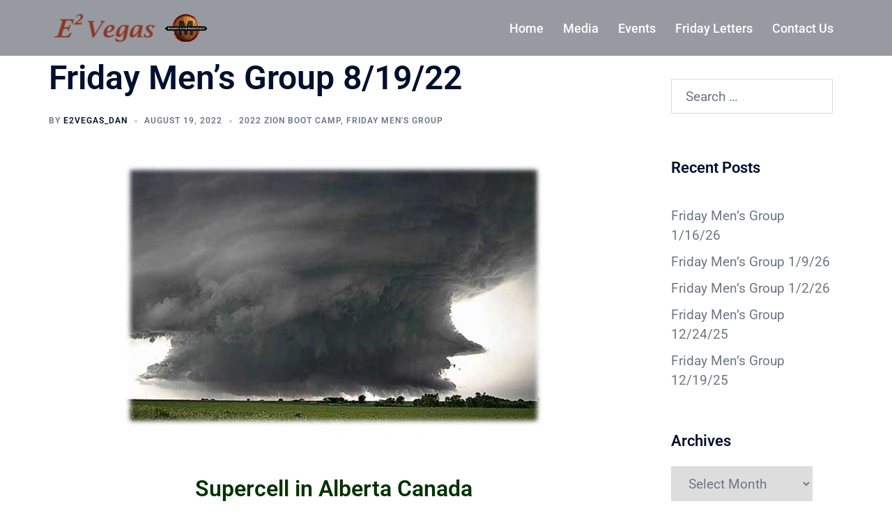

--- FILE ---
content_type: text/html; charset=UTF-8
request_url: https://e2vegas.org/friday-mens-group-8-19-22/
body_size: 19320
content:
<!DOCTYPE html>
<html lang="en-US">
<head>
<meta charset="UTF-8">
<meta name="viewport" content="width=device-width, initial-scale=1">
<link rel="profile" href="http://gmpg.org/xfn/11">
<link rel="pingback" href="https://e2vegas.org/xmlrpc.php">

<title>Friday Men&#8217;s Group 8/19/22 &#8211; E² Vegas</title>
<meta name='robots' content='max-image-preview:large' />
<link rel="alternate" type="application/rss+xml" title="E² Vegas &raquo; Feed" href="https://e2vegas.org/feed/" />
<link rel="alternate" type="application/rss+xml" title="E² Vegas &raquo; Comments Feed" href="https://e2vegas.org/comments/feed/" />
<link rel="alternate" type="text/calendar" title="E² Vegas &raquo; iCal Feed" href="https://e2vegas.org/events/?ical=1" />
<link rel="alternate" title="oEmbed (JSON)" type="application/json+oembed" href="https://e2vegas.org/wp-json/oembed/1.0/embed?url=https%3A%2F%2Fe2vegas.org%2Ffriday-mens-group-8-19-22%2F" />
<link rel="alternate" title="oEmbed (XML)" type="text/xml+oembed" href="https://e2vegas.org/wp-json/oembed/1.0/embed?url=https%3A%2F%2Fe2vegas.org%2Ffriday-mens-group-8-19-22%2F&#038;format=xml" />
<style id='wp-img-auto-sizes-contain-inline-css' type='text/css'>
img:is([sizes=auto i],[sizes^="auto," i]){contain-intrinsic-size:3000px 1500px}
/*# sourceURL=wp-img-auto-sizes-contain-inline-css */
</style>
<link rel='stylesheet' id='st-stylesheet-css' href='https://e2vegas.org/wp-content/plugins/sydney-toolbox/css/styles.min.css?ver=20220107' type='text/css' media='all' />
<link rel='stylesheet' id='sydney-bootstrap-css' href='https://e2vegas.org/wp-content/themes/sydney/css/bootstrap/bootstrap.min.css?ver=1' type='text/css' media='all' />
<style id='global-styles-inline-css' type='text/css'>
:root{--wp--preset--aspect-ratio--square: 1;--wp--preset--aspect-ratio--4-3: 4/3;--wp--preset--aspect-ratio--3-4: 3/4;--wp--preset--aspect-ratio--3-2: 3/2;--wp--preset--aspect-ratio--2-3: 2/3;--wp--preset--aspect-ratio--16-9: 16/9;--wp--preset--aspect-ratio--9-16: 9/16;--wp--preset--color--black: #000000;--wp--preset--color--cyan-bluish-gray: #abb8c3;--wp--preset--color--white: #ffffff;--wp--preset--color--pale-pink: #f78da7;--wp--preset--color--vivid-red: #cf2e2e;--wp--preset--color--luminous-vivid-orange: #ff6900;--wp--preset--color--luminous-vivid-amber: #fcb900;--wp--preset--color--light-green-cyan: #7bdcb5;--wp--preset--color--vivid-green-cyan: #00d084;--wp--preset--color--pale-cyan-blue: #8ed1fc;--wp--preset--color--vivid-cyan-blue: #0693e3;--wp--preset--color--vivid-purple: #9b51e0;--wp--preset--color--global-color-1: var(--sydney-global-color-1);--wp--preset--color--global-color-2: var(--sydney-global-color-2);--wp--preset--color--global-color-3: var(--sydney-global-color-3);--wp--preset--color--global-color-4: var(--sydney-global-color-4);--wp--preset--color--global-color-5: var(--sydney-global-color-5);--wp--preset--color--global-color-6: var(--sydney-global-color-6);--wp--preset--color--global-color-7: var(--sydney-global-color-7);--wp--preset--color--global-color-8: var(--sydney-global-color-8);--wp--preset--color--global-color-9: var(--sydney-global-color-9);--wp--preset--gradient--vivid-cyan-blue-to-vivid-purple: linear-gradient(135deg,rgb(6,147,227) 0%,rgb(155,81,224) 100%);--wp--preset--gradient--light-green-cyan-to-vivid-green-cyan: linear-gradient(135deg,rgb(122,220,180) 0%,rgb(0,208,130) 100%);--wp--preset--gradient--luminous-vivid-amber-to-luminous-vivid-orange: linear-gradient(135deg,rgb(252,185,0) 0%,rgb(255,105,0) 100%);--wp--preset--gradient--luminous-vivid-orange-to-vivid-red: linear-gradient(135deg,rgb(255,105,0) 0%,rgb(207,46,46) 100%);--wp--preset--gradient--very-light-gray-to-cyan-bluish-gray: linear-gradient(135deg,rgb(238,238,238) 0%,rgb(169,184,195) 100%);--wp--preset--gradient--cool-to-warm-spectrum: linear-gradient(135deg,rgb(74,234,220) 0%,rgb(151,120,209) 20%,rgb(207,42,186) 40%,rgb(238,44,130) 60%,rgb(251,105,98) 80%,rgb(254,248,76) 100%);--wp--preset--gradient--blush-light-purple: linear-gradient(135deg,rgb(255,206,236) 0%,rgb(152,150,240) 100%);--wp--preset--gradient--blush-bordeaux: linear-gradient(135deg,rgb(254,205,165) 0%,rgb(254,45,45) 50%,rgb(107,0,62) 100%);--wp--preset--gradient--luminous-dusk: linear-gradient(135deg,rgb(255,203,112) 0%,rgb(199,81,192) 50%,rgb(65,88,208) 100%);--wp--preset--gradient--pale-ocean: linear-gradient(135deg,rgb(255,245,203) 0%,rgb(182,227,212) 50%,rgb(51,167,181) 100%);--wp--preset--gradient--electric-grass: linear-gradient(135deg,rgb(202,248,128) 0%,rgb(113,206,126) 100%);--wp--preset--gradient--midnight: linear-gradient(135deg,rgb(2,3,129) 0%,rgb(40,116,252) 100%);--wp--preset--font-size--small: 13px;--wp--preset--font-size--medium: 20px;--wp--preset--font-size--large: 36px;--wp--preset--font-size--x-large: 42px;--wp--preset--spacing--20: 10px;--wp--preset--spacing--30: 20px;--wp--preset--spacing--40: 30px;--wp--preset--spacing--50: clamp(30px, 5vw, 60px);--wp--preset--spacing--60: clamp(30px, 7vw, 80px);--wp--preset--spacing--70: clamp(50px, 7vw, 100px);--wp--preset--spacing--80: clamp(50px, 10vw, 120px);--wp--preset--shadow--natural: 6px 6px 9px rgba(0, 0, 0, 0.2);--wp--preset--shadow--deep: 12px 12px 50px rgba(0, 0, 0, 0.4);--wp--preset--shadow--sharp: 6px 6px 0px rgba(0, 0, 0, 0.2);--wp--preset--shadow--outlined: 6px 6px 0px -3px rgb(255, 255, 255), 6px 6px rgb(0, 0, 0);--wp--preset--shadow--crisp: 6px 6px 0px rgb(0, 0, 0);}:root { --wp--style--global--content-size: 740px;--wp--style--global--wide-size: 1140px; }:where(body) { margin: 0; }.wp-site-blocks { padding-top: var(--wp--style--root--padding-top); padding-bottom: var(--wp--style--root--padding-bottom); }.has-global-padding { padding-right: var(--wp--style--root--padding-right); padding-left: var(--wp--style--root--padding-left); }.has-global-padding > .alignfull { margin-right: calc(var(--wp--style--root--padding-right) * -1); margin-left: calc(var(--wp--style--root--padding-left) * -1); }.has-global-padding :where(:not(.alignfull.is-layout-flow) > .has-global-padding:not(.wp-block-block, .alignfull)) { padding-right: 0; padding-left: 0; }.has-global-padding :where(:not(.alignfull.is-layout-flow) > .has-global-padding:not(.wp-block-block, .alignfull)) > .alignfull { margin-left: 0; margin-right: 0; }.wp-site-blocks > .alignleft { float: left; margin-right: 2em; }.wp-site-blocks > .alignright { float: right; margin-left: 2em; }.wp-site-blocks > .aligncenter { justify-content: center; margin-left: auto; margin-right: auto; }:where(.wp-site-blocks) > * { margin-block-start: 24px; margin-block-end: 0; }:where(.wp-site-blocks) > :first-child { margin-block-start: 0; }:where(.wp-site-blocks) > :last-child { margin-block-end: 0; }:root { --wp--style--block-gap: 24px; }:root :where(.is-layout-flow) > :first-child{margin-block-start: 0;}:root :where(.is-layout-flow) > :last-child{margin-block-end: 0;}:root :where(.is-layout-flow) > *{margin-block-start: 24px;margin-block-end: 0;}:root :where(.is-layout-constrained) > :first-child{margin-block-start: 0;}:root :where(.is-layout-constrained) > :last-child{margin-block-end: 0;}:root :where(.is-layout-constrained) > *{margin-block-start: 24px;margin-block-end: 0;}:root :where(.is-layout-flex){gap: 24px;}:root :where(.is-layout-grid){gap: 24px;}.is-layout-flow > .alignleft{float: left;margin-inline-start: 0;margin-inline-end: 2em;}.is-layout-flow > .alignright{float: right;margin-inline-start: 2em;margin-inline-end: 0;}.is-layout-flow > .aligncenter{margin-left: auto !important;margin-right: auto !important;}.is-layout-constrained > .alignleft{float: left;margin-inline-start: 0;margin-inline-end: 2em;}.is-layout-constrained > .alignright{float: right;margin-inline-start: 2em;margin-inline-end: 0;}.is-layout-constrained > .aligncenter{margin-left: auto !important;margin-right: auto !important;}.is-layout-constrained > :where(:not(.alignleft):not(.alignright):not(.alignfull)){max-width: var(--wp--style--global--content-size);margin-left: auto !important;margin-right: auto !important;}.is-layout-constrained > .alignwide{max-width: var(--wp--style--global--wide-size);}body .is-layout-flex{display: flex;}.is-layout-flex{flex-wrap: wrap;align-items: center;}.is-layout-flex > :is(*, div){margin: 0;}body .is-layout-grid{display: grid;}.is-layout-grid > :is(*, div){margin: 0;}body{--wp--style--root--padding-top: 0px;--wp--style--root--padding-right: 0px;--wp--style--root--padding-bottom: 0px;--wp--style--root--padding-left: 0px;}a:where(:not(.wp-element-button)){text-decoration: underline;}:root :where(.wp-element-button, .wp-block-button__link){background-color: #32373c;border-width: 0;color: #fff;font-family: inherit;font-size: inherit;font-style: inherit;font-weight: inherit;letter-spacing: inherit;line-height: inherit;padding-top: calc(0.667em + 2px);padding-right: calc(1.333em + 2px);padding-bottom: calc(0.667em + 2px);padding-left: calc(1.333em + 2px);text-decoration: none;text-transform: inherit;}.has-black-color{color: var(--wp--preset--color--black) !important;}.has-cyan-bluish-gray-color{color: var(--wp--preset--color--cyan-bluish-gray) !important;}.has-white-color{color: var(--wp--preset--color--white) !important;}.has-pale-pink-color{color: var(--wp--preset--color--pale-pink) !important;}.has-vivid-red-color{color: var(--wp--preset--color--vivid-red) !important;}.has-luminous-vivid-orange-color{color: var(--wp--preset--color--luminous-vivid-orange) !important;}.has-luminous-vivid-amber-color{color: var(--wp--preset--color--luminous-vivid-amber) !important;}.has-light-green-cyan-color{color: var(--wp--preset--color--light-green-cyan) !important;}.has-vivid-green-cyan-color{color: var(--wp--preset--color--vivid-green-cyan) !important;}.has-pale-cyan-blue-color{color: var(--wp--preset--color--pale-cyan-blue) !important;}.has-vivid-cyan-blue-color{color: var(--wp--preset--color--vivid-cyan-blue) !important;}.has-vivid-purple-color{color: var(--wp--preset--color--vivid-purple) !important;}.has-global-color-1-color{color: var(--wp--preset--color--global-color-1) !important;}.has-global-color-2-color{color: var(--wp--preset--color--global-color-2) !important;}.has-global-color-3-color{color: var(--wp--preset--color--global-color-3) !important;}.has-global-color-4-color{color: var(--wp--preset--color--global-color-4) !important;}.has-global-color-5-color{color: var(--wp--preset--color--global-color-5) !important;}.has-global-color-6-color{color: var(--wp--preset--color--global-color-6) !important;}.has-global-color-7-color{color: var(--wp--preset--color--global-color-7) !important;}.has-global-color-8-color{color: var(--wp--preset--color--global-color-8) !important;}.has-global-color-9-color{color: var(--wp--preset--color--global-color-9) !important;}.has-black-background-color{background-color: var(--wp--preset--color--black) !important;}.has-cyan-bluish-gray-background-color{background-color: var(--wp--preset--color--cyan-bluish-gray) !important;}.has-white-background-color{background-color: var(--wp--preset--color--white) !important;}.has-pale-pink-background-color{background-color: var(--wp--preset--color--pale-pink) !important;}.has-vivid-red-background-color{background-color: var(--wp--preset--color--vivid-red) !important;}.has-luminous-vivid-orange-background-color{background-color: var(--wp--preset--color--luminous-vivid-orange) !important;}.has-luminous-vivid-amber-background-color{background-color: var(--wp--preset--color--luminous-vivid-amber) !important;}.has-light-green-cyan-background-color{background-color: var(--wp--preset--color--light-green-cyan) !important;}.has-vivid-green-cyan-background-color{background-color: var(--wp--preset--color--vivid-green-cyan) !important;}.has-pale-cyan-blue-background-color{background-color: var(--wp--preset--color--pale-cyan-blue) !important;}.has-vivid-cyan-blue-background-color{background-color: var(--wp--preset--color--vivid-cyan-blue) !important;}.has-vivid-purple-background-color{background-color: var(--wp--preset--color--vivid-purple) !important;}.has-global-color-1-background-color{background-color: var(--wp--preset--color--global-color-1) !important;}.has-global-color-2-background-color{background-color: var(--wp--preset--color--global-color-2) !important;}.has-global-color-3-background-color{background-color: var(--wp--preset--color--global-color-3) !important;}.has-global-color-4-background-color{background-color: var(--wp--preset--color--global-color-4) !important;}.has-global-color-5-background-color{background-color: var(--wp--preset--color--global-color-5) !important;}.has-global-color-6-background-color{background-color: var(--wp--preset--color--global-color-6) !important;}.has-global-color-7-background-color{background-color: var(--wp--preset--color--global-color-7) !important;}.has-global-color-8-background-color{background-color: var(--wp--preset--color--global-color-8) !important;}.has-global-color-9-background-color{background-color: var(--wp--preset--color--global-color-9) !important;}.has-black-border-color{border-color: var(--wp--preset--color--black) !important;}.has-cyan-bluish-gray-border-color{border-color: var(--wp--preset--color--cyan-bluish-gray) !important;}.has-white-border-color{border-color: var(--wp--preset--color--white) !important;}.has-pale-pink-border-color{border-color: var(--wp--preset--color--pale-pink) !important;}.has-vivid-red-border-color{border-color: var(--wp--preset--color--vivid-red) !important;}.has-luminous-vivid-orange-border-color{border-color: var(--wp--preset--color--luminous-vivid-orange) !important;}.has-luminous-vivid-amber-border-color{border-color: var(--wp--preset--color--luminous-vivid-amber) !important;}.has-light-green-cyan-border-color{border-color: var(--wp--preset--color--light-green-cyan) !important;}.has-vivid-green-cyan-border-color{border-color: var(--wp--preset--color--vivid-green-cyan) !important;}.has-pale-cyan-blue-border-color{border-color: var(--wp--preset--color--pale-cyan-blue) !important;}.has-vivid-cyan-blue-border-color{border-color: var(--wp--preset--color--vivid-cyan-blue) !important;}.has-vivid-purple-border-color{border-color: var(--wp--preset--color--vivid-purple) !important;}.has-global-color-1-border-color{border-color: var(--wp--preset--color--global-color-1) !important;}.has-global-color-2-border-color{border-color: var(--wp--preset--color--global-color-2) !important;}.has-global-color-3-border-color{border-color: var(--wp--preset--color--global-color-3) !important;}.has-global-color-4-border-color{border-color: var(--wp--preset--color--global-color-4) !important;}.has-global-color-5-border-color{border-color: var(--wp--preset--color--global-color-5) !important;}.has-global-color-6-border-color{border-color: var(--wp--preset--color--global-color-6) !important;}.has-global-color-7-border-color{border-color: var(--wp--preset--color--global-color-7) !important;}.has-global-color-8-border-color{border-color: var(--wp--preset--color--global-color-8) !important;}.has-global-color-9-border-color{border-color: var(--wp--preset--color--global-color-9) !important;}.has-vivid-cyan-blue-to-vivid-purple-gradient-background{background: var(--wp--preset--gradient--vivid-cyan-blue-to-vivid-purple) !important;}.has-light-green-cyan-to-vivid-green-cyan-gradient-background{background: var(--wp--preset--gradient--light-green-cyan-to-vivid-green-cyan) !important;}.has-luminous-vivid-amber-to-luminous-vivid-orange-gradient-background{background: var(--wp--preset--gradient--luminous-vivid-amber-to-luminous-vivid-orange) !important;}.has-luminous-vivid-orange-to-vivid-red-gradient-background{background: var(--wp--preset--gradient--luminous-vivid-orange-to-vivid-red) !important;}.has-very-light-gray-to-cyan-bluish-gray-gradient-background{background: var(--wp--preset--gradient--very-light-gray-to-cyan-bluish-gray) !important;}.has-cool-to-warm-spectrum-gradient-background{background: var(--wp--preset--gradient--cool-to-warm-spectrum) !important;}.has-blush-light-purple-gradient-background{background: var(--wp--preset--gradient--blush-light-purple) !important;}.has-blush-bordeaux-gradient-background{background: var(--wp--preset--gradient--blush-bordeaux) !important;}.has-luminous-dusk-gradient-background{background: var(--wp--preset--gradient--luminous-dusk) !important;}.has-pale-ocean-gradient-background{background: var(--wp--preset--gradient--pale-ocean) !important;}.has-electric-grass-gradient-background{background: var(--wp--preset--gradient--electric-grass) !important;}.has-midnight-gradient-background{background: var(--wp--preset--gradient--midnight) !important;}.has-small-font-size{font-size: var(--wp--preset--font-size--small) !important;}.has-medium-font-size{font-size: var(--wp--preset--font-size--medium) !important;}.has-large-font-size{font-size: var(--wp--preset--font-size--large) !important;}.has-x-large-font-size{font-size: var(--wp--preset--font-size--x-large) !important;}
:root :where(.wp-block-pullquote){font-size: 1.5em;line-height: 1.6;}
/*# sourceURL=global-styles-inline-css */
</style>
<link rel='stylesheet' id='tribe-events-v2-single-skeleton-css' href='https://e2vegas.org/wp-content/plugins/the-events-calendar/build/css/tribe-events-single-skeleton.css?ver=6.15.14' type='text/css' media='all' />
<link rel='stylesheet' id='tribe-events-v2-single-skeleton-full-css' href='https://e2vegas.org/wp-content/plugins/the-events-calendar/build/css/tribe-events-single-full.css?ver=6.15.14' type='text/css' media='all' />
<link rel='stylesheet' id='tec-events-elementor-widgets-base-styles-css' href='https://e2vegas.org/wp-content/plugins/the-events-calendar/build/css/integrations/plugins/elementor/widgets/widget-base.css?ver=6.15.14' type='text/css' media='all' />
<link rel='stylesheet' id='ivory-search-styles-css' href='https://e2vegas.org/wp-content/plugins/add-search-to-menu/public/css/ivory-search.min.css?ver=5.5.13' type='text/css' media='all' />
<link rel='stylesheet' id='sydney-elementor-css' href='https://e2vegas.org/wp-content/themes/sydney/css/components/elementor.min.css?ver=20220824' type='text/css' media='all' />
<link rel='stylesheet' id='sydney-style-min-css' href='https://e2vegas.org/wp-content/themes/sydney/css/styles.min.css?ver=20250404' type='text/css' media='all' />
<style id='sydney-style-min-inline-css' type='text/css'>
.woocommerce ul.products li.product{text-align:center;}.header-image{background-size:cover;}.header-image{height:400px;}:root{--sydney-global-color-1:#8e3926;--sydney-global-color-2:#b73d3d;--sydney-global-color-3:#233452;--sydney-global-color-4:#00102E;--sydney-global-color-5:#6d7685;--sydney-global-color-6:#00102E;--sydney-global-color-7:#F4F5F7;--sydney-global-color-8:#dbdbdb;--sydney-global-color-9:#ffffff;}.llms-student-dashboard .llms-button-secondary:hover,.llms-button-action:hover,.read-more-gt,.widget-area .widget_fp_social a,#mainnav ul li a:hover,.sydney_contact_info_widget span,.roll-team .team-content .name,.roll-team .team-item .team-pop .team-social li:hover a,.roll-infomation li.address:before,.roll-infomation li.phone:before,.roll-infomation li.email:before,.roll-testimonials .name,.roll-button.border,.roll-button:hover,.roll-icon-list .icon i,.roll-icon-list .content h3 a:hover,.roll-icon-box.white .content h3 a,.roll-icon-box .icon i,.roll-icon-box .content h3 a:hover,.switcher-container .switcher-icon a:focus,.go-top:hover,.hentry .meta-post a:hover,#mainnav > ul > li > a.active,#mainnav > ul > li > a:hover,button:hover,input[type="button"]:hover,input[type="reset"]:hover,input[type="submit"]:hover,.text-color,.social-menu-widget a,.social-menu-widget a:hover,.archive .team-social li a,a,h1 a,h2 a,h3 a,h4 a,h5 a,h6 a,.classic-alt .meta-post a,.single .hentry .meta-post a,.content-area.modern .hentry .meta-post span:before,.content-area.modern .post-cat{color:var(--sydney-global-color-1)}.llms-student-dashboard .llms-button-secondary,.llms-button-action,.woocommerce #respond input#submit,.woocommerce a.button,.woocommerce button.button,.woocommerce input.button,.project-filter li a.active,.project-filter li a:hover,.preloader .pre-bounce1,.preloader .pre-bounce2,.roll-team .team-item .team-pop,.roll-progress .progress-animate,.roll-socials li a:hover,.roll-project .project-item .project-pop,.roll-project .project-filter li.active,.roll-project .project-filter li:hover,.roll-button.light:hover,.roll-button.border:hover,.roll-button,.roll-icon-box.white .icon,.owl-theme .owl-controls .owl-page.active span,.owl-theme .owl-controls.clickable .owl-page:hover span,.go-top,.bottom .socials li:hover a,.sidebar .widget:before,.blog-pagination ul li.active,.blog-pagination ul li:hover a,.content-area .hentry:after,.text-slider .maintitle:after,.error-wrap #search-submit:hover,#mainnav .sub-menu li:hover > a,#mainnav ul li ul:after,button,input[type="button"],input[type="reset"],input[type="submit"],.panel-grid-cell .widget-title:after,.cart-amount{background-color:var(--sydney-global-color-1)}.llms-student-dashboard .llms-button-secondary,.llms-student-dashboard .llms-button-secondary:hover,.llms-button-action,.llms-button-action:hover,.roll-socials li a:hover,.roll-socials li a,.roll-button.light:hover,.roll-button.border,.roll-button,.roll-icon-list .icon,.roll-icon-box .icon,.owl-theme .owl-controls .owl-page span,.comment .comment-detail,.widget-tags .tag-list a:hover,.blog-pagination ul li,.error-wrap #search-submit:hover,textarea:focus,input[type="text"]:focus,input[type="password"]:focus,input[type="date"]:focus,input[type="number"]:focus,input[type="email"]:focus,input[type="url"]:focus,input[type="search"]:focus,input[type="tel"]:focus,button,input[type="button"],input[type="reset"],input[type="submit"],.archive .team-social li a{border-color:var(--sydney-global-color-1)}.sydney_contact_info_widget span{fill:var(--sydney-global-color-1);}.go-top:hover svg{stroke:var(--sydney-global-color-1);}.site-header.float-header{background-color:rgba(132,134,141,0.9);}@media only screen and (max-width:1024px){.site-header{background-color:#84868d;}}#mainnav ul li a,#mainnav ul li::before{color:#FFFFFF}#mainnav .sub-menu li a{color:#ffffff}#mainnav .sub-menu li a{background:#c1c1c1}.text-slider .maintitle,.text-slider .subtitle{color:#ffffff}body{color:#2b2b2b}#secondary{background-color:#ffffff}#secondary,#secondary a:not(.wp-block-button__link){color:#6d7685}.btn-menu .sydney-svg-icon{fill:#ffffff}#mainnav ul li a:hover,.main-header #mainnav .menu > li > a:hover{color:#387271}.overlay{background-color:#000000}.page-wrap{padding-top:83px;}.page-wrap{padding-bottom:100px;}@media only screen and (max-width:1025px){.mobile-slide{display:block;}.slide-item{background-image:none !important;}.header-slider{}.slide-item{height:auto !important;}.slide-inner{min-height:initial;}}.go-top.show{border-radius:2px;bottom:10px;}.go-top.position-right{right:20px;}.go-top.position-left{left:20px;}.go-top{background-color:;}.go-top:hover{background-color:;}.go-top{color:;}.go-top svg{stroke:;}.go-top:hover{color:;}.go-top:hover svg{stroke:;}.go-top .sydney-svg-icon,.go-top .sydney-svg-icon svg{width:16px;height:16px;}.go-top{padding:15px;}@media (min-width:992px){.site-info{font-size:16px;}}@media (min-width:576px) and (max-width:991px){.site-info{font-size:16px;}}@media (max-width:575px){.site-info{font-size:16px;}}.site-info{border-top:0;}.footer-widgets-grid{gap:30px;}@media (min-width:992px){.footer-widgets-grid{padding-top:95px;padding-bottom:95px;}}@media (min-width:576px) and (max-width:991px){.footer-widgets-grid{padding-top:60px;padding-bottom:60px;}}@media (max-width:575px){.footer-widgets-grid{padding-top:60px;padding-bottom:60px;}}@media (min-width:992px){.sidebar-column .widget .widget-title{font-size:22px;}}@media (min-width:576px) and (max-width:991px){.sidebar-column .widget .widget-title{font-size:22px;}}@media (max-width:575px){.sidebar-column .widget .widget-title{font-size:22px;}}@media (min-width:992px){.footer-widgets{font-size:16px;}}@media (min-width:576px) and (max-width:991px){.footer-widgets{font-size:16px;}}@media (max-width:575px){.footer-widgets{font-size:16px;}}.footer-widgets{background-color:;}.sidebar-column .widget .widget-title{color:;}.sidebar-column .widget h1,.sidebar-column .widget h2,.sidebar-column .widget h3,.sidebar-column .widget h4,.sidebar-column .widget h5,.sidebar-column .widget h6{color:;}.sidebar-column .widget{color:#666666;}#sidebar-footer .widget a{color:;}#sidebar-footer .widget a:hover{color:;}.site-footer{background-color:;}.site-info,.site-info a{color:;}.site-info .sydney-svg-icon svg{fill:;}.site-info{padding-top:20px;padding-bottom:20px;}@media (min-width:992px){button,.roll-button,a.button,.wp-block-button__link,.wp-block-button.is-style-outline a,input[type="button"],input[type="reset"],input[type="submit"]{padding-top:12px;padding-bottom:12px;}}@media (min-width:576px) and (max-width:991px){button,.roll-button,a.button,.wp-block-button__link,.wp-block-button.is-style-outline a,input[type="button"],input[type="reset"],input[type="submit"]{padding-top:12px;padding-bottom:12px;}}@media (max-width:575px){button,.roll-button,a.button,.wp-block-button__link,.wp-block-button.is-style-outline a,input[type="button"],input[type="reset"],input[type="submit"]{padding-top:12px;padding-bottom:12px;}}@media (min-width:992px){button,.roll-button,a.button,.wp-block-button__link,.wp-block-button.is-style-outline a,input[type="button"],input[type="reset"],input[type="submit"]{padding-left:35px;padding-right:35px;}}@media (min-width:576px) and (max-width:991px){button,.roll-button,a.button,.wp-block-button__link,.wp-block-button.is-style-outline a,input[type="button"],input[type="reset"],input[type="submit"]{padding-left:35px;padding-right:35px;}}@media (max-width:575px){button,.roll-button,a.button,.wp-block-button__link,.wp-block-button.is-style-outline a,input[type="button"],input[type="reset"],input[type="submit"]{padding-left:35px;padding-right:35px;}}button,.roll-button,a.button,.wp-block-button__link,input[type="button"],input[type="reset"],input[type="submit"]{border-radius:0;}@media (min-width:992px){button,.roll-button,a.button,.wp-block-button__link,input[type="button"],input[type="reset"],input[type="submit"]{font-size:14px;}}@media (min-width:576px) and (max-width:991px){button,.roll-button,a.button,.wp-block-button__link,input[type="button"],input[type="reset"],input[type="submit"]{font-size:14px;}}@media (max-width:575px){button,.roll-button,a.button,.wp-block-button__link,input[type="button"],input[type="reset"],input[type="submit"]{font-size:14px;}}button,.roll-button,a.button,.wp-block-button__link,input[type="button"],input[type="reset"],input[type="submit"]{text-transform:uppercase;}button,.wp-element-button,div.wpforms-container-full:not(.wpforms-block) .wpforms-form input[type=submit],div.wpforms-container-full:not(.wpforms-block) .wpforms-form button[type=submit],div.wpforms-container-full:not(.wpforms-block) .wpforms-form .wpforms-page-button,.roll-button,a.button,.wp-block-button__link,input[type="button"],input[type="reset"],input[type="submit"]{background-color:;}button:hover,.wp-element-button:hover,div.wpforms-container-full:not(.wpforms-block) .wpforms-form input[type=submit]:hover,div.wpforms-container-full:not(.wpforms-block) .wpforms-form button[type=submit]:hover,div.wpforms-container-full:not(.wpforms-block) .wpforms-form .wpforms-page-button:hover,.roll-button:hover,a.button:hover,.wp-block-button__link:hover,input[type="button"]:hover,input[type="reset"]:hover,input[type="submit"]:hover{background-color:;}button,#sidebar-footer a.wp-block-button__link,.wp-element-button,div.wpforms-container-full:not(.wpforms-block) .wpforms-form input[type=submit],div.wpforms-container-full:not(.wpforms-block) .wpforms-form button[type=submit],div.wpforms-container-full:not(.wpforms-block) .wpforms-form .wpforms-page-button,.checkout-button.button,a.button,.wp-block-button__link,input[type="button"],input[type="reset"],input[type="submit"]{color:;}button:hover,#sidebar-footer .wp-block-button__link:hover,.wp-element-button:hover,div.wpforms-container-full:not(.wpforms-block) .wpforms-form input[type=submit]:hover,div.wpforms-container-full:not(.wpforms-block) .wpforms-form button[type=submit]:hover,div.wpforms-container-full:not(.wpforms-block) .wpforms-form .wpforms-page-button:hover,.roll-button:hover,a.button:hover,.wp-block-button__link:hover,input[type="button"]:hover,input[type="reset"]:hover,input[type="submit"]:hover{color:;}.is-style-outline .wp-block-button__link,div.wpforms-container-full:not(.wpforms-block) .wpforms-form input[type=submit],div.wpforms-container-full:not(.wpforms-block) .wpforms-form button[type=submit],div.wpforms-container-full:not(.wpforms-block) .wpforms-form .wpforms-page-button,.roll-button,.wp-block-button__link.is-style-outline,button,a.button,.wp-block-button__link,input[type="button"],input[type="reset"],input[type="submit"]{border-color:;}button:hover,div.wpforms-container-full:not(.wpforms-block) .wpforms-form input[type=submit]:hover,div.wpforms-container-full:not(.wpforms-block) .wpforms-form button[type=submit]:hover,div.wpforms-container-full:not(.wpforms-block) .wpforms-form .wpforms-page-button:hover,.roll-button:hover,a.button:hover,.wp-block-button__link:hover,input[type="button"]:hover,input[type="reset"]:hover,input[type="submit"]:hover{border-color:;}.posts-layout .list-image{width:30%;}.posts-layout .list-content{width:70%;}.content-area:not(.layout4):not(.layout6) .posts-layout .entry-thumb{margin:0 0 24px 0;}.layout4 .entry-thumb,.layout6 .entry-thumb{margin:0 24px 0 0;}.layout6 article:nth-of-type(even) .list-image .entry-thumb{margin:0 0 0 24px;}.posts-layout .entry-header{margin-bottom:24px;}.posts-layout .entry-meta.below-excerpt{margin:15px 0 0;}.posts-layout .entry-meta.above-title{margin:0 0 15px;}.single .entry-header .entry-title{color:;}.single .entry-header .entry-meta,.single .entry-header .entry-meta a{color:;}@media (min-width:992px){.single .entry-meta{font-size:12px;}}@media (min-width:576px) and (max-width:991px){.single .entry-meta{font-size:12px;}}@media (max-width:575px){.single .entry-meta{font-size:12px;}}@media (min-width:992px){.single .entry-header .entry-title{font-size:48px;}}@media (min-width:576px) and (max-width:991px){.single .entry-header .entry-title{font-size:32px;}}@media (max-width:575px){.single .entry-header .entry-title{font-size:32px;}}.posts-layout .entry-post{color:#233452;}.posts-layout .entry-title a{color:#00102E;}.posts-layout .author,.posts-layout .entry-meta a{color:#6d7685;}@media (min-width:992px){.posts-layout .entry-post{font-size:16px;}}@media (min-width:576px) and (max-width:991px){.posts-layout .entry-post{font-size:16px;}}@media (max-width:575px){.posts-layout .entry-post{font-size:16px;}}@media (min-width:992px){.posts-layout .entry-meta{font-size:12px;}}@media (min-width:576px) and (max-width:991px){.posts-layout .entry-meta{font-size:12px;}}@media (max-width:575px){.posts-layout .entry-meta{font-size:12px;}}@media (min-width:992px){.posts-layout .entry-title{font-size:32px;}}@media (min-width:576px) and (max-width:991px){.posts-layout .entry-title{font-size:32px;}}@media (max-width:575px){.posts-layout .entry-title{font-size:32px;}}.single .entry-header{margin-bottom:40px;}.single .entry-thumb{margin-bottom:40px;}.single .entry-meta-above{margin-bottom:24px;}.single .entry-meta-below{margin-top:24px;}@media (min-width:992px){.custom-logo-link img{max-width:180px;}}@media (min-width:576px) and (max-width:991px){.custom-logo-link img{max-width:100px;}}@media (max-width:575px){.custom-logo-link img{max-width:100px;}}.main-header,.bottom-header-row{border-bottom:0 solid rgba(255,255,255,0.1);}.header_layout_3,.header_layout_4,.header_layout_5{border-bottom:1px solid rgba(255,255,255,0.1);}.main-header:not(.sticky-active),.header-search-form{background-color:;}.main-header.sticky-active{background-color:;}.main-header .site-title a,.main-header .site-description,.main-header #mainnav .menu > li > a,#mainnav .nav-menu > li > a,.main-header .header-contact a{color:;}.main-header .sydney-svg-icon svg,.main-header .dropdown-symbol .sydney-svg-icon svg{fill:;}.sticky-active .main-header .site-title a,.sticky-active .main-header .site-description,.sticky-active .main-header #mainnav .menu > li > a,.sticky-active .main-header .header-contact a,.sticky-active .main-header .logout-link,.sticky-active .main-header .html-item,.sticky-active .main-header .sydney-login-toggle{color:;}.sticky-active .main-header .sydney-svg-icon svg,.sticky-active .main-header .dropdown-symbol .sydney-svg-icon svg{fill:;}.bottom-header-row{background-color:;}.bottom-header-row,.bottom-header-row .header-contact a,.bottom-header-row #mainnav .menu > li > a{color:;}.bottom-header-row #mainnav .menu > li > a:hover{color:#767676;}.bottom-header-row .header-item svg,.dropdown-symbol .sydney-svg-icon svg{fill:;}.main-header .site-header-inner,.main-header .top-header-row{padding-top:15px;padding-bottom:15px;}.bottom-header-inner{padding-top:15px;padding-bottom:15px;}.bottom-header-row #mainnav ul ul li,.main-header #mainnav ul ul li{background-color:;}.bottom-header-row #mainnav ul ul li a,.bottom-header-row #mainnav ul ul li:hover a,.main-header #mainnav ul ul li:hover a,.main-header #mainnav ul ul li a{color:;}.bottom-header-row #mainnav ul ul li svg,.main-header #mainnav ul ul li svg{fill:;}.header-item .sydney-svg-icon{width:px;height:px;}.header-item .sydney-svg-icon svg{max-height:-2px;}.header-search-form{background-color:;}#mainnav .sub-menu li:hover>a,.main-header #mainnav ul ul li:hover>a{color:;}.main-header-cart .count-number{color:;}.main-header-cart .widget_shopping_cart .widgettitle:after,.main-header-cart .widget_shopping_cart .woocommerce-mini-cart__buttons:before{background-color:rgba(33,33,33,0.9);}.sydney-offcanvas-menu .mainnav ul li,.mobile-header-item.offcanvas-items,.mobile-header-item.offcanvas-items .social-profile{text-align:left;}.sydney-offcanvas-menu #mainnav ul li{text-align:left;}.sydney-offcanvas-menu #mainnav ul ul a{color:;}.sydney-offcanvas-menu #mainnav > div > ul > li > a{font-size:18px;}.sydney-offcanvas-menu #mainnav ul ul li a{font-size:16px;}.sydney-offcanvas-menu .mainnav a{padding:10px 0;}#masthead-mobile{background-color:;}#masthead-mobile .site-description,#masthead-mobile a:not(.button){color:;}#masthead-mobile svg{fill:;}.mobile-header{padding-top:15px;padding-bottom:15px;}.sydney-offcanvas-menu{background-color:#00102E;}.offcanvas-header-custom-text,.sydney-offcanvas-menu,.sydney-offcanvas-menu #mainnav a:not(.button),.sydney-offcanvas-menu a:not(.button){color:#ffffff;}.sydney-offcanvas-menu svg,.sydney-offcanvas-menu .dropdown-symbol .sydney-svg-icon svg{fill:#ffffff;}@media (min-width:992px){.site-logo{max-height:100px;}}@media (min-width:576px) and (max-width:991px){.site-logo{max-height:100px;}}@media (max-width:575px){.site-logo{max-height:100px;}}.site-title a,.site-title a:visited,.main-header .site-title a,.main-header .site-title a:visited{color:}.site-description,.main-header .site-description{color:#FFFFFF}@media (min-width:992px){.site-title{font-size:32px;}}@media (min-width:576px) and (max-width:991px){.site-title{font-size:24px;}}@media (max-width:575px){.site-title{font-size:20px;}}@media (min-width:992px){.site-description{font-size:16px;}}@media (min-width:576px) and (max-width:991px){.site-description{font-size:16px;}}@media (max-width:575px){.site-description{font-size:16px;}}h1,h2,h3,h4,h5,h6,.site-title{text-decoration:;text-transform:;font-style:;line-height:1.2;letter-spacing:px;}@media (min-width:992px){h1:not(.site-title){font-size:48px;}}@media (min-width:576px) and (max-width:991px){h1:not(.site-title){font-size:42px;}}@media (max-width:575px){h1:not(.site-title){font-size:32px;}}@media (min-width:992px){h2{font-size:42px;}}@media (min-width:576px) and (max-width:991px){h2{font-size:32px;}}@media (max-width:575px){h2{font-size:24px;}}@media (min-width:992px){h3{font-size:32px;}}@media (min-width:576px) and (max-width:991px){h3{font-size:24px;}}@media (max-width:575px){h3{font-size:20px;}}@media (min-width:992px){h4{font-size:24px;}}@media (min-width:576px) and (max-width:991px){h4{font-size:18px;}}@media (max-width:575px){h4{font-size:16px;}}@media (min-width:992px){h5{font-size:23px;}}@media (min-width:576px) and (max-width:991px){h5{font-size:16px;}}@media (max-width:575px){h5{font-size:16px;}}@media (min-width:992px){h6{font-size:21px;}}@media (min-width:576px) and (max-width:991px){h6{font-size:16px;}}@media (max-width:575px){h6{font-size:16px;}}p,.posts-layout .entry-post{text-decoration:}body,.posts-layout .entry-post{text-transform:;font-style:;line-height:1.5;letter-spacing:px;}@media (min-width:992px){body{font-size:19px;}}@media (min-width:576px) and (max-width:991px){body{font-size:16px;}}@media (max-width:575px){body{font-size:16px;}}@media (min-width:992px){.woocommerce div.product .product-gallery-summary .entry-title{font-size:32px;}}@media (min-width:576px) and (max-width:991px){.woocommerce div.product .product-gallery-summary .entry-title{font-size:32px;}}@media (max-width:575px){.woocommerce div.product .product-gallery-summary .entry-title{font-size:32px;}}@media (min-width:992px){.woocommerce div.product .product-gallery-summary .price .amount{font-size:24px;}}@media (min-width:576px) and (max-width:991px){.woocommerce div.product .product-gallery-summary .price .amount{font-size:24px;}}@media (max-width:575px){.woocommerce div.product .product-gallery-summary .price .amount{font-size:24px;}}.woocommerce ul.products li.product .col-md-7 > *,.woocommerce ul.products li.product .col-md-8 > *,.woocommerce ul.products li.product > *{margin-bottom:12px;}.wc-block-grid__product-onsale,span.onsale{border-radius:0;top:20px!important;left:20px!important;}.wc-block-grid__product-onsale,.products span.onsale{left:auto!important;right:20px;}.wc-block-grid__product-onsale,span.onsale{color:;}.wc-block-grid__product-onsale,span.onsale{background-color:;}ul.wc-block-grid__products li.wc-block-grid__product .wc-block-grid__product-title,ul.wc-block-grid__products li.wc-block-grid__product .woocommerce-loop-product__title,ul.wc-block-grid__products li.product .wc-block-grid__product-title,ul.wc-block-grid__products li.product .woocommerce-loop-product__title,ul.products li.wc-block-grid__product .wc-block-grid__product-title,ul.products li.wc-block-grid__product .woocommerce-loop-product__title,ul.products li.product .wc-block-grid__product-title,ul.products li.product .woocommerce-loop-product__title,ul.products li.product .woocommerce-loop-category__title,.woocommerce-loop-product__title .botiga-wc-loop-product__title{color:;}a.wc-forward:not(.checkout-button){color:;}a.wc-forward:not(.checkout-button):hover{color:#767676;}.woocommerce-pagination li .page-numbers:hover{color:;}.woocommerce-sorting-wrapper{border-color:rgba(33,33,33,0.9);}ul.products li.product-category .woocommerce-loop-category__title{text-align:center;}ul.products li.product-category > a,ul.products li.product-category > a > img{border-radius:0;}.entry-content a:not(.button):not(.elementor-button-link):not(.wp-block-button__link){color:#1c32ff;}.entry-content a:not(.button):not(.elementor-button-link):not(.wp-block-button__link):hover{color:#767676;}h1{color:;}h2{color:;}h3{color:;}h4{color:;}h5{color:;}h6{color:;}div.wpforms-container-full:not(.wpforms-block) .wpforms-form input[type=date],div.wpforms-container-full:not(.wpforms-block) .wpforms-form input[type=email],div.wpforms-container-full:not(.wpforms-block) .wpforms-form input[type=number],div.wpforms-container-full:not(.wpforms-block) .wpforms-form input[type=password],div.wpforms-container-full:not(.wpforms-block) .wpforms-form input[type=search],div.wpforms-container-full:not(.wpforms-block) .wpforms-form input[type=tel],div.wpforms-container-full:not(.wpforms-block) .wpforms-form input[type=text],div.wpforms-container-full:not(.wpforms-block) .wpforms-form input[type=url],div.wpforms-container-full:not(.wpforms-block) .wpforms-form select,div.wpforms-container-full:not(.wpforms-block) .wpforms-form textarea,input[type="text"],input[type="email"],input[type="url"],input[type="password"],input[type="search"],input[type="number"],input[type="tel"],input[type="date"],textarea,select,.woocommerce .select2-container .select2-selection--single,.woocommerce-page .select2-container .select2-selection--single,input[type="text"]:focus,input[type="email"]:focus,input[type="url"]:focus,input[type="password"]:focus,input[type="search"]:focus,input[type="number"]:focus,input[type="tel"]:focus,input[type="date"]:focus,textarea:focus,select:focus,.woocommerce .select2-container .select2-selection--single:focus,.woocommerce-page .select2-container .select2-selection--single:focus,.select2-container--default .select2-selection--single .select2-selection__rendered,.wp-block-search .wp-block-search__input,.wp-block-search .wp-block-search__input:focus{color:;}div.wpforms-container-full:not(.wpforms-block) .wpforms-form input[type=date],div.wpforms-container-full:not(.wpforms-block) .wpforms-form input[type=email],div.wpforms-container-full:not(.wpforms-block) .wpforms-form input[type=number],div.wpforms-container-full:not(.wpforms-block) .wpforms-form input[type=password],div.wpforms-container-full:not(.wpforms-block) .wpforms-form input[type=search],div.wpforms-container-full:not(.wpforms-block) .wpforms-form input[type=tel],div.wpforms-container-full:not(.wpforms-block) .wpforms-form input[type=text],div.wpforms-container-full:not(.wpforms-block) .wpforms-form input[type=url],div.wpforms-container-full:not(.wpforms-block) .wpforms-form select,div.wpforms-container-full:not(.wpforms-block) .wpforms-form textarea,input[type="text"],input[type="email"],input[type="url"],input[type="password"],input[type="search"],input[type="number"],input[type="tel"],input[type="date"],textarea,select,.woocommerce .select2-container .select2-selection--single,.woocommerce-page .select2-container .select2-selection--single,.woocommerce-cart .woocommerce-cart-form .actions .coupon input[type="text"]{background-color:;}div.wpforms-container-full:not(.wpforms-block) .wpforms-form input[type=date],div.wpforms-container-full:not(.wpforms-block) .wpforms-form input[type=email],div.wpforms-container-full:not(.wpforms-block) .wpforms-form input[type=number],div.wpforms-container-full:not(.wpforms-block) .wpforms-form input[type=password],div.wpforms-container-full:not(.wpforms-block) .wpforms-form input[type=search],div.wpforms-container-full:not(.wpforms-block) .wpforms-form input[type=tel],div.wpforms-container-full:not(.wpforms-block) .wpforms-form input[type=text],div.wpforms-container-full:not(.wpforms-block) .wpforms-form input[type=url],div.wpforms-container-full:not(.wpforms-block) .wpforms-form select,div.wpforms-container-full:not(.wpforms-block) .wpforms-form textarea,input[type="text"],input[type="email"],input[type="url"],input[type="password"],input[type="search"],input[type="number"],input[type="tel"],input[type="range"],input[type="date"],input[type="month"],input[type="week"],input[type="time"],input[type="datetime"],input[type="datetime-local"],input[type="color"],textarea,select,.woocommerce .select2-container .select2-selection--single,.woocommerce-page .select2-container .select2-selection--single,.woocommerce-account fieldset,.woocommerce-account .woocommerce-form-login,.woocommerce-account .woocommerce-form-register,.woocommerce-cart .woocommerce-cart-form .actions .coupon input[type="text"],.wp-block-search .wp-block-search__input{border-color:;}input::placeholder{color:;opacity:1;}input:-ms-input-placeholder{color:;}input::-ms-input-placeholder{color:;}img{border-radius:0;}@media (min-width:992px){.wp-caption-text,figcaption{font-size:16px;}}@media (min-width:576px) and (max-width:991px){.wp-caption-text,figcaption{font-size:16px;}}@media (max-width:575px){.wp-caption-text,figcaption{font-size:16px;}}.wp-caption-text,figcaption{color:;}
:root{--e-global-color-global_color_1:#8e3926;--e-global-color-global_color_2:#b73d3d;--e-global-color-global_color_3:#233452;--e-global-color-global_color_4:#00102E;--e-global-color-global_color_5:#6d7685;--e-global-color-global_color_6:#00102E;--e-global-color-global_color_7:#F4F5F7;--e-global-color-global_color_8:#dbdbdb;--e-global-color-global_color_9:#ffffff;}
/*# sourceURL=sydney-style-min-inline-css */
</style>
<link rel='stylesheet' id='sydney-style-css' href='https://e2vegas.org/wp-content/themes/sydney/style.css?ver=20230821' type='text/css' media='all' />
<link rel='stylesheet' id='elementor-icons-css' href='https://e2vegas.org/wp-content/plugins/elementor/assets/lib/eicons/css/elementor-icons.min.css?ver=5.45.0' type='text/css' media='all' />
<link rel='stylesheet' id='elementor-frontend-css' href='https://e2vegas.org/wp-content/plugins/elementor/assets/css/frontend.min.css?ver=3.34.1' type='text/css' media='all' />
<link rel='stylesheet' id='elementor-post-1715-css' href='https://e2vegas.org/wp-content/uploads/elementor/css/post-1715.css?ver=1768652667' type='text/css' media='all' />
<link rel='stylesheet' id='font-awesome-5-all-css' href='https://e2vegas.org/wp-content/plugins/elementor/assets/lib/font-awesome/css/all.min.css?ver=3.34.1' type='text/css' media='all' />
<link rel='stylesheet' id='font-awesome-4-shim-css' href='https://e2vegas.org/wp-content/plugins/elementor/assets/lib/font-awesome/css/v4-shims.min.css?ver=3.34.1' type='text/css' media='all' />
<link rel='stylesheet' id='elementor-gf-local-roboto-css' href='https://e2vegas.org/wp-content/uploads/elementor/google-fonts/css/roboto.css?ver=1742265196' type='text/css' media='all' />
<link rel='stylesheet' id='elementor-gf-local-robotoslab-css' href='https://e2vegas.org/wp-content/uploads/elementor/google-fonts/css/robotoslab.css?ver=1742265199' type='text/css' media='all' />
<script type="text/javascript" src="https://e2vegas.org/wp-includes/js/jquery/jquery.min.js?ver=3.7.1" id="jquery-core-js"></script>
<script type="text/javascript" src="https://e2vegas.org/wp-includes/js/jquery/jquery-migrate.min.js?ver=3.4.1" id="jquery-migrate-js"></script>
<script type="text/javascript" src="https://e2vegas.org/wp-content/plugins/elementor/assets/lib/font-awesome/js/v4-shims.min.js?ver=3.34.1" id="font-awesome-4-shim-js"></script>
<link rel="https://api.w.org/" href="https://e2vegas.org/wp-json/" /><link rel="alternate" title="JSON" type="application/json" href="https://e2vegas.org/wp-json/wp/v2/posts/5618" /><link rel="EditURI" type="application/rsd+xml" title="RSD" href="https://e2vegas.org/xmlrpc.php?rsd" />
<meta name="generator" content="WordPress 6.9" />
<link rel="canonical" href="https://e2vegas.org/friday-mens-group-8-19-22/" />
<link rel='shortlink' href='https://e2vegas.org/?p=5618' />
<!-- start Simple Custom CSS and JS -->
<style type="text/css">
/* Add Comments to CSS Code

Main Nav Font Size                    

End of comment */ 


#mainnav ul li a {
  font-size: 18px;
}</style>
<!-- end Simple Custom CSS and JS -->

		<!-- GA Google Analytics @ https://m0n.co/ga -->
		<script async src="https://www.googletagmanager.com/gtag/js?id=UA-125457345-1"></script>
		<script>
			window.dataLayer = window.dataLayer || [];
			function gtag(){dataLayer.push(arguments);}
			gtag('js', new Date());
			gtag('config', 'UA-125457345-1');
		</script>

				<style>
				.sydney-svg-icon {
					display: inline-block;
					width: 16px;
					height: 16px;
					vertical-align: middle;
					line-height: 1;
				}
				.team-item .team-social li .sydney-svg-icon {
					width: 14px;
				}
				.roll-team:not(.style1) .team-item .team-social li .sydney-svg-icon {
					fill: #fff;
				}
				.team-item .team-social li:hover .sydney-svg-icon {
					fill: #000;
				}
				.team_hover_edits .team-social li a .sydney-svg-icon {
					fill: #000;
				}
				.team_hover_edits .team-social li:hover a .sydney-svg-icon {
					fill: #fff;
				}	
				.single-sydney-projects .entry-thumb {
					text-align: left;
				}	

			</style>
		<meta name="tec-api-version" content="v1"><meta name="tec-api-origin" content="https://e2vegas.org"><link rel="alternate" href="https://e2vegas.org/wp-json/tribe/events/v1/" /><meta name="generator" content="Elementor 3.34.1; features: additional_custom_breakpoints; settings: css_print_method-external, google_font-enabled, font_display-auto">
			<style>
				.e-con.e-parent:nth-of-type(n+4):not(.e-lazyloaded):not(.e-no-lazyload),
				.e-con.e-parent:nth-of-type(n+4):not(.e-lazyloaded):not(.e-no-lazyload) * {
					background-image: none !important;
				}
				@media screen and (max-height: 1024px) {
					.e-con.e-parent:nth-of-type(n+3):not(.e-lazyloaded):not(.e-no-lazyload),
					.e-con.e-parent:nth-of-type(n+3):not(.e-lazyloaded):not(.e-no-lazyload) * {
						background-image: none !important;
					}
				}
				@media screen and (max-height: 640px) {
					.e-con.e-parent:nth-of-type(n+2):not(.e-lazyloaded):not(.e-no-lazyload),
					.e-con.e-parent:nth-of-type(n+2):not(.e-lazyloaded):not(.e-no-lazyload) * {
						background-image: none !important;
					}
				}
			</style>
			<link rel="icon" href="https://e2vegas.org/wp-content/uploads/2022/11/e2-Logo-brown-150x150.jpg" sizes="32x32" />
<link rel="icon" href="https://e2vegas.org/wp-content/uploads/2022/11/e2-Logo-brown-230x230.jpg" sizes="192x192" />
<link rel="apple-touch-icon" href="https://e2vegas.org/wp-content/uploads/2022/11/e2-Logo-brown-230x230.jpg" />
<meta name="msapplication-TileImage" content="https://e2vegas.org/wp-content/uploads/2022/11/e2-Logo-brown-300x300.jpg" />
		<style type="text/css" id="wp-custom-css">
			.site-header {
	background-color: rgba(151,154,161);
}

.sydney-social-row i {
	font-size: 50px;
}
.sydney-social-row a,
.sydney-social-row i {
	width: auto;
}
.sydney-social-row i:before {
	position: static;
}

.sydney-progress .elementor-progress-wrapper {
	height: 10px;
	line-height: 1;
}
.sydney-progress .elementor-progress-percentage {
	font-size: 16px;
	position: relative;
	top: -30px;
}
.sydney-progress .elementor-progress-bar {
	height: 100%;
}
.sydney-progress .elementor-title {
	display: block;
	margin-bottom: 10px;
}
.nf-field-element textarea {
height: 100px !important;
}
/*
*  Custom CSS
*  Added by: NinjaForms Customer Support
*
*/
.nf-form-content .list-select-wrap .nf-field-element>div, .nf-form-content input:not([type=button]), .nf-form-content textarea {
color: #000000;
}		</style>
		</head>

<body class="wp-singular post-template-default single single-post postid-5618 single-format-standard wp-theme-sydney tribe-no-js page-template-sydney sydney menu-inline elementor-default elementor-kit-1715 elementor-page elementor-page-5618" >

<span id="toptarget"></span>

	<div class="preloader">
	    <div class="spinner">
	        <div class="pre-bounce1"></div>
	        <div class="pre-bounce2"></div>
	    </div>
	</div>
	

<div id="page" class="hfeed site">
	<a class="skip-link screen-reader-text" href="#content">Skip to content</a>

		

				<header id="masthead" class="site-header" role="banner" >
				<div class="header-wrap">
					<div class="container">
						<div class="row">
							<div class="col-md-4 col-sm-8 col-xs-12">
																					
								<a href="https://e2vegas.org/" title="E² Vegas"><img width="150" height="40" class="site-logo" src="https://e2vegas.org/wp-content/uploads/2023/09/E2-menu-logo-w-MIM-350x40-1.png" alt="E² Vegas"  /></a>
																						</div>
							<div class="col-md-8 col-sm-4 col-xs-12">
								<div class="btn-menu" ><span class="screen-reader-text">Toggle menu</span><i class="sydney-svg-icon"><svg xmlns="http://www.w3.org/2000/svg" viewBox="0 0 448 512"><path d="M16 132h416c8.837 0 16-7.163 16-16V76c0-8.837-7.163-16-16-16H16C7.163 60 0 67.163 0 76v40c0 8.837 7.163 16 16 16zm0 160h416c8.837 0 16-7.163 16-16v-40c0-8.837-7.163-16-16-16H16c-8.837 0-16 7.163-16 16v40c0 8.837 7.163 16 16 16zm0 160h416c8.837 0 16-7.163 16-16v-40c0-8.837-7.163-16-16-16H16c-8.837 0-16 7.163-16 16v40c0 8.837 7.163 16 16 16z" /></svg></i></div>
								<nav id="mainnav" class="mainnav" role="navigation"  >
									<div class="menu-menu-1-container"><ul id="menu-menu-1" class="menu"><li id="menu-item-169" class="menu-item menu-item-type-post_type menu-item-object-page menu-item-home menu-item-169 sydney-dropdown-li"><a href="https://e2vegas.org/" class="sydney-dropdown-link">Home</a></li>
<li id="menu-item-4647" class="menu-item menu-item-type-post_type menu-item-object-page menu-item-4647 sydney-dropdown-li"><a href="https://e2vegas.org/media/" class="sydney-dropdown-link">Media</a></li>
<li id="menu-item-1336" class="menu-item menu-item-type-post_type_archive menu-item-object-tribe_events menu-item-has-children menu-item-1336 sydney-dropdown-li"><a href="https://e2vegas.org/events/" class="sydney-dropdown-link">Events</a>
<ul class="sub-menu sydney-dropdown-ul">
	<li id="menu-item-5185" class="menu-item menu-item-type-custom menu-item-object-custom menu-item-5185 sydney-dropdown-li"><a href="https://e2vegas.org/events/" class="sydney-dropdown-link">Events</a></li>
	<li id="menu-item-3036" class="menu-item menu-item-type-custom menu-item-object-custom menu-item-3036 sydney-dropdown-li"><a href="https://e2vegas.org/second-saturdays/" class="sydney-dropdown-link">2nd Saturday</a></li>
</ul>
</li>
<li id="menu-item-170" class="menu-item menu-item-type-post_type menu-item-object-page current_page_parent menu-item-170 sydney-dropdown-li"><a href="https://e2vegas.org/my-blog/" class="sydney-dropdown-link">Friday Letters</a></li>
<li id="menu-item-276" class="menu-item menu-item-type-post_type menu-item-object-page menu-item-276 sydney-dropdown-li"><a href="https://e2vegas.org/contactus/" class="sydney-dropdown-link">Contact Us</a></li>
</ul></div>								</nav><!-- #site-navigation -->
							</div>
						</div>
					</div>
				</div>
			</header><!-- #masthead -->
			
	
	<div class="sydney-hero-area">
				<div class="header-image">
								</div>
		
			</div>

	
	<div id="content" class="page-wrap">
		<div class="content-wrapper container">
			<div class="row">	
	
		<div id="primary" class="content-area sidebar-right col-md-9 container-normal">

		
		<main id="main" class="post-wrap" role="main">

		
			

<article id="post-5618" class="post-5618 post type-post status-publish format-standard has-post-thumbnail hentry category-2022-zion-boot-camp category-friday-mens-group">
	<div class="content-inner">
	
	
		<header class="entry-header">
		
		<h1 class="title-post entry-title" >Friday Men&#8217;s Group 8/19/22</h1>
					<div class="entry-meta entry-meta-below delimiter-dot"><span class="byline"><span class="author vcard">By  <a class="url fn n" href="https://e2vegas.org/author/e2vegas_dan/">E2VEGAS_DAN</a></span></span><span class="posted-on"><a href="https://e2vegas.org/friday-mens-group-8-19-22/" rel="bookmark"><time class="entry-date published" datetime="2022-08-19T12:06:37-07:00">August 19, 2022</time><time class="updated" datetime="2023-07-09T20:57:51-07:00" >July 9, 2023</time></a></span><span class="cat-links"><a href="https://e2vegas.org/category/2022-zion-boot-camp/" rel="category tag">2022 Zion Boot Camp</a>, <a href="https://e2vegas.org/category/friday-mens-group/" rel="category tag">Friday Men's Group</a></span></div>			</header><!-- .entry-header -->
	
					<div class="entry-thumb ">
			<img fetchpriority="high" width="600" height="400" src="https://e2vegas.org/wp-content/uploads/2022/08/Supercell-in-Alberta-Canada.jpg" class="attachment-large-thumb size-large-thumb wp-post-image" alt="" decoding="async" srcset="https://e2vegas.org/wp-content/uploads/2022/08/Supercell-in-Alberta-Canada.jpg 600w, https://e2vegas.org/wp-content/uploads/2022/08/Supercell-in-Alberta-Canada-300x200.jpg 300w, https://e2vegas.org/wp-content/uploads/2022/08/Supercell-in-Alberta-Canada-230x153.jpg 230w, https://e2vegas.org/wp-content/uploads/2022/08/Supercell-in-Alberta-Canada-350x233.jpg 350w, https://e2vegas.org/wp-content/uploads/2022/08/Supercell-in-Alberta-Canada-480x320.jpg 480w" sizes="(max-width: 600px) 100vw, 600px" />		</div>
				

	<div class="entry-content" >
				<div data-elementor-type="wp-post" data-elementor-id="5618" class="elementor elementor-5618">
						<section class="elementor-section elementor-top-section elementor-element elementor-element-156417f elementor-section-boxed elementor-section-height-default elementor-section-height-default" data-id="156417f" data-element_type="section">
						<div class="elementor-container elementor-column-gap-default">
					<div class="elementor-column elementor-col-100 elementor-top-column elementor-element elementor-element-7833fb3" data-id="7833fb3" data-element_type="column">
			<div class="elementor-widget-wrap elementor-element-populated">
						<div class="elementor-element elementor-element-a0c3162 elementor-widget elementor-widget-text-editor" data-id="a0c3162" data-element_type="widget" data-widget_type="text-editor.default">
				<div class="elementor-widget-container">
									<h3 style="text-align: center;"><span style="color: #003300;"><strong>Supercell in Alberta Canada</strong></span></h3><h4 style="text-align: center;"><span style="color: #808080;"><strong> </strong><strong><em>“Therefore let us lay aside the deeds of darkness and put on the armor of light.</em></strong></span><strong><em><span style="color: #808080;">…… Put on the Lord Jesus Christ, and make no provision for the flesh.”</span><br /></em></strong><span style="color: #808080;"><strong>(Romans 13:12, 14)</strong></span></h4><p><span style="color: #000000;"><strong>Hi Men:<br /></strong><strong>I pray you had a great week “in” Christ.  I love the verse above where it reads, “Put on the Lord Jesus Christ.”  Question:  Have you put Him on?  Have you spent any time on your knees asking Jesus about this?</strong></span></p><p><strong><span style="color: #000000;">Last week I included a short video by R.C. Sproul</span> (<a href="https://youtu.be/_cnUwbgpNKc" target="_blank" rel="noopener">To Wake Up In Hell</a>) <span style="color: #000000;">where he quoted Jesus saying, </span></strong><span style="color: #000000;"><strong><em>“…….Wide is the gate and broad is the way that leadeth to destruction and there are many who enter through it.”</em></strong></span><strong><span style="color: #000000;"> (Matt 7:13)  For some reason, when I looked at the photo above of the Supercell Thunderstorm, that verse also came to mind.  Why in the world would we keep walking that wide path toward impending doom?  If you missed that video by R.C. Sproul, at least listen to his comments at minute 4:28</span> (<a href="https://youtu.be/_cnUwbgpNKc?t=268" target="_blank" rel="noopener">click here</a>).  <span style="color: #000000;">We live in a world today that literally has no Fear of the Lord.  Let me share this verse from Isaiah 5:20</span></strong></p><p style="text-align: center;"><span style="color: #843c0c;"><strong><em>“Woe to those who call evil good and good evil,<br /></em></strong><strong><em>who put darkness for light and light for darkness…”</em></strong></span></p><p><span style="color: #000000;"><strong>I came across that verse after I heard a short teaching this week from a dear brother.  Let me share a few thoughts as he shared from Isaiah 8:11-14</strong></span></p><h4 style="text-align: center;"><span style="color: #843c0c;"><strong>For thus the Lord spoke to me with mighty power and instructed me not to walk in the way of this people, saying,</strong></span></h4><h4 style="text-align: center;"><span style="color: #843c0c;"><strong>&#8220;You are not to say, ‘<span style="background: yellow;"> It is a conspiracy</span>!’ <br /></strong></span><span style="color: #843c0c;"><strong>In regard to all that this people call a conspiracy,<br /></strong><strong>And you are not to fear what they fear or be in dread of it.<br /></strong><strong>It is the Lord of hosts whom you should regard as holy.<br /></strong><strong>And He shall be your fear, and He shall be your dread.<br /></strong><strong>Then He shall become a sanctuary&#8230;&#8230;&#8221;</strong></span></h4><p><span style="color: #000000;"><strong>First of all, the Lord spoke to Isaiah with <u>mighty power</u> and told him not to walk in the way of this people; pagans not following in the way of the Lord.  That also goes for us today, as we are not to get caught up in today’s worldly conspiracies that people can’t stop talking about.  A few examples:</strong></span></p><ul><li><h6><span style="color: #333333;"><strong>Election Fraud</strong></span></h6></li><li><h6><span style="color: #333333;"><strong>Vaccines</strong></span></h6></li><li><h6><span style="color: #333333;"><strong>Government Spending</strong></span></h6></li><li><h6><span style="color: #333333;"><strong>What’s really being taught in our Public Schools and Universities</strong></span></h6></li><li><h6><span style="color: #333333;"><strong>What the IRS is planning on doing in the days ahead</strong></span></h6></li><li><h6><span style="color: #333333;"><strong>How about Mar-a-Lago, the FBI and the DOJ</strong></span></h6></li><li><h6><span style="color: #333333;"><strong>What about Global Warming (Climate Change), Chem Trails, etc.</strong></span></h6></li></ul><p><span style="color: #000000;"><strong>Likewise, vast numbers of people in the Body of Christ are rattled by all this and spend a great deal of time focusing on it.  And what does God say, </strong><span style="color: #843c0c;"><strong><em>“And you are not to fear what they fear or be in dread of it.”</em></strong></span><strong><span style="color: #843c0c;"> </span> As we have said a thousand times, we only fear one thing…… God.  He is holy and </strong><span style="color: #843c0c;"><strong><em>“He shall be your fear and He shall be your dread.”</em></strong></span><strong>  </strong><strong>I know I sound like a broken record, but today in the Body of Christ, Christians have lost their Fear of the Lord.  They also tend to put their hope in the temporal instead of the eternal.  Remember:</strong></span></p><h4 style="text-align: center;"><span style="color: #000080;"><strong><em>&#8212; You always fear in the direction of your hope &#8212;</em></strong></span></h4><p><span style="color: #000000;"><strong>So where are you placing your hope these days?  Temporal or Eternal?  In conclusion, the Lord says that </strong><strong><em>He shall become a sanctuary</em></strong><strong>, our place of refuge and safety.  If we are wrapped up in circumstances other than God, how  can God be my sanctuary?  If we fear anything other than the Lord, He is NOT our sanctuary! </strong></span></p><p><span style="color: #000000;"><strong>Praising God …… my Sanctuary,<br /></strong><strong>Dan<br /></strong><strong>(Gal 2:20)</strong></span></p><hr style="height: 1px; border: none; color: #333; background-color: #333;" /><p> </p><h5 style="text-align: center;"><span style="color: #843c0c;"><strong><em>“Grace promises a freedom that <u>ungodly men</u> turn into lasciviousness. Only a very few seem to grasp this truth.”</em></strong></span></h5><p><span style="color: #000000;"><strong>Men:  A sincere Christian friend recently shared a story about “cheap grace” that should send chills down all of our backs.  I have asked him to write it up then I will put it in the Friday letter.  Remember this devotional.  His story will parallel it.  </strong></span></p><p><strong><span style="color: #ff0000;">Jude &#8211; Day 232 Red Book</span><br /></strong><span style="color: #000000;"><strong>The purpose of these devotionals is to help you think Biblically</strong></span></p><p><span style="color: #000080;"><strong><em>Solomon said, “As a man thinks, so is he”<br /><a href="https://e2vegas.org/wp-content/uploads/2022/08/Jude-Day-232-Red-Book.pdf" target="_blank" rel="noopener"><img decoding="async" class="alignnone wp-image-5621 size-full" src="https://e2vegas.org/wp-content/uploads/2022/08/Day-232-Jude.jpg" alt="" width="530" height="814" srcset="https://e2vegas.org/wp-content/uploads/2022/08/Day-232-Jude.jpg 530w, https://e2vegas.org/wp-content/uploads/2022/08/Day-232-Jude-195x300.jpg 195w, https://e2vegas.org/wp-content/uploads/2022/08/Day-232-Jude-230x353.jpg 230w, https://e2vegas.org/wp-content/uploads/2022/08/Day-232-Jude-350x538.jpg 350w, https://e2vegas.org/wp-content/uploads/2022/08/Day-232-Jude-480x737.jpg 480w" sizes="(max-width: 530px) 100vw, 530px" /></a><br /></em></strong></span></p><hr style="height: 1px; border: none; color: #333; background-color: #333;" /><h3> </h3><h3><span style="color: #843c0c;"><strong><img loading="lazy" decoding="async" class="size-medium wp-image-5626 alignleft" src="https://e2vegas.org/wp-content/uploads/2022/08/Zion-Boot-Camp-Landscape-300x213.jpg" alt="" width="300" height="213" srcset="https://e2vegas.org/wp-content/uploads/2022/08/Zion-Boot-Camp-Landscape-300x213.jpg 300w, https://e2vegas.org/wp-content/uploads/2022/08/Zion-Boot-Camp-Landscape-230x164.jpg 230w, https://e2vegas.org/wp-content/uploads/2022/08/Zion-Boot-Camp-Landscape-350x249.jpg 350w, https://e2vegas.org/wp-content/uploads/2022/08/Zion-Boot-Camp-Landscape.jpg 440w" sizes="(max-width: 300px) 100vw, 300px" /></strong></span></h3><h3> </h3><h3><span style="color: #843c0c;"><strong>Zion Boot Camp</strong><strong><br />December 2-4, 2022</strong></span></h3><h3><strong><a href="https://e2vegas.org/zionbootcamp-2022/" target="_blank" rel="noopener">CLICK HERE</a></strong></h3><p> </p><hr style="height: 1px; border: none; color: #333; background-color: #333;" /><h5 style="text-align: center;"><span style="color: #843c0c;"><strong>The heart is deceitful above all things and beyond cure.<br />Who can understand it?<br /></strong></span><strong>(Jeremiah 17:9)</strong></h5><h4 style="text-align: center;"><strong><a href="https://www.raystedman.org/daily-devotions/jeremiah/the-truth-about-our-heart" target="_blank" rel="noopener">The Truth About Our Heart</a></strong></h4><p><span style="color: #000000;"><strong>Men:  The link below is an outstanding devotional sent by a solid brother.   Take 3 or 4 minutes and read this profound blog about your deceitful heart!</strong></span></p><p><span style="color: #843c0c;"><strong><em><img loading="lazy" decoding="async" class="size-full wp-image-5620 alignleft" src="https://e2vegas.org/wp-content/uploads/2022/08/Black-Balloon-Heart.jpg" alt="" width="208" height="180" />“The heart is clever, crafty; it can appear one way when it is quite another. We know that we have a frightening ability to hide a hateful heart under flattering words, or that we can speak softly and lovingly to someone whom we utterly despise. We do it all the time…………”</em></strong></span></p><p><span style="color: #000000;"><strong>Click Here:</strong> <strong><a href="https://www.raystedman.org/daily-devotions/jeremiah/the-truth-about-our-heart" target="_blank" rel="noopener">RayStedman.org/The-Truth-About-Our-Heart</a></strong></span></p><hr style="height: 1px; border: none; color: #333; background-color: #333;" /><h5> </h5><h5><span style="color: #000000;"><strong><span style="background: yellow;"><img loading="lazy" decoding="async" class="alignleft wp-image-5619" src="https://e2vegas.org/wp-content/uploads/2022/08/Are-you-a-good-person-comic.jpg" alt="" width="350" height="367" srcset="https://e2vegas.org/wp-content/uploads/2022/08/Are-you-a-good-person-comic.jpg 418w, https://e2vegas.org/wp-content/uploads/2022/08/Are-you-a-good-person-comic-286x300.jpg 286w, https://e2vegas.org/wp-content/uploads/2022/08/Are-you-a-good-person-comic-230x241.jpg 230w, https://e2vegas.org/wp-content/uploads/2022/08/Are-you-a-good-person-comic-350x367.jpg 350w" sizes="(max-width: 350px) 100vw, 350px" />Easy Evangelism</span></strong></span></h5><h6><span style="color: #843c0c;"><strong>ARE YOU A GOOD PERSON?<br />¿ES USTED UNA BUENA PERSONA?</strong></span></h6><p><span style="color: #000000;"><strong>In the above devotional, <em><u>The Truth About Our Heart</u></em>, by Ray Steadman, people will say, </strong></span><span style="color: #000080;"><strong>“Is it not true; man is basically good.”</strong></span></p><p><span style="color: #000000;"><strong>I ran out of the Spanish version of this tract and just received my new order.  These go like hotcakes with the Hispanic community.  Why?  For one thing it’s in comic form (non-threating) and it asks a question that most people will answer in the affirmative……. “<em>Yes, I’m basically a good person</em>.”</strong></span></p><p><span style="color: #000000;"><strong>Even if they are busy, they graciously accept it and slip it in their pocket.  At lunch or while they are riding in the truck, they will pull it out and read it.  Also, when I can, I am slipping these in the “Million Dollar Gospel of John” with Steps to Peace with God.   Don’t miss out.  Make a commitment to start doing something ……..  now!</strong></span></p><p><strong><span style="color: #000000;">To read the comic:</span>  <a href="http://www.freecartoontract.com/are-you-a-good-person-english/" target="_blank" rel="noopener">Click Here</a></strong></p><p><strong><span style="color: #000000;">To order the comic in Spanish:</span>  <a href="http://store.livingwaters.com/other-languages/spanish/outreach/eres-una-persona-buena-caricatura.html?___store=default&amp;___from_store=spanish" target="_blank" rel="noopener">Click Here</a></strong></p><p><strong><span style="color: #000000;">To order Steps To Peace With God:</span>  <a href="https://mimbooks.com/product/steps-to-peace-booklets-50-per-pack/" target="_blank" rel="noopener">Click Here</a></strong></p><hr style="height: 1px; border: none; color: #333; background-color: #333;" /><h5> </h5><h5><span style="color: #843c0c;"><strong>Our Battle Between God &amp; Satan<br /><img loading="lazy" decoding="async" class="alignnone wp-image-5623 size-full" src="https://e2vegas.org/wp-content/uploads/2022/08/Our-Battle-Between-God-Satan.jpg" alt="" width="376" height="548" srcset="https://e2vegas.org/wp-content/uploads/2022/08/Our-Battle-Between-God-Satan.jpg 376w, https://e2vegas.org/wp-content/uploads/2022/08/Our-Battle-Between-God-Satan-206x300.jpg 206w, https://e2vegas.org/wp-content/uploads/2022/08/Our-Battle-Between-God-Satan-230x335.jpg 230w, https://e2vegas.org/wp-content/uploads/2022/08/Our-Battle-Between-God-Satan-350x510.jpg 350w" sizes="(max-width: 376px) 100vw, 376px" /><br /></strong></span></h5><hr style="height: 1px; border: none; color: #333; background-color: #333;" /><p> </p><h6><span style="color: #000080;"><strong>Men:  As I am going through old boxes of articles, I ran across this old newspaper clipping I saved that had to be over 20+ years ago.  Even though it is a secular article, it rings true and has some great advice for fathers……..  I wrote out what the article said.</strong></span></h6><p><span style="color: #843c0c;"><strong><u><img loading="lazy" decoding="async" class="alignleft wp-image-5625 size-full" src="https://e2vegas.org/wp-content/uploads/2022/08/What-does-It-Take-To-Be-A-Good-Father.jpg" alt="" width="182" height="213" />What does It Take To Be A Good Father</u></strong><strong>?</strong></span></p><p><span style="color: #843c0c;"><strong><em>A willingness to listen.  A willingness to recognize and acknowledge the importance of the interest of your children, even though you may have no interest yourself in the subject.  In addition to that: time.  Today our lives are so busy, every moment seems to be occupied by some task, (that there is) no greater gift we can give to our children than our time and our attention.  You can buy them gifts and cars, but I don&#8217;t think you can have more influence on developing your children&#8217;s character than simply through spending time with them</em></strong></span><strong><em><span style="color: #843c0c;">.</span> </em></strong></p><hr style="height: 1px; border: none; color: #333; background-color: #333;" /><p> </p><p><strong><span style="color: #000080;">My wife took this photo Thursday morning………</span></strong></p><p><strong><img loading="lazy" decoding="async" class="alignnone wp-image-5627 size-full" src="https://e2vegas.org/wp-content/uploads/2022/08/Aim-At-Heaven.jpg" alt="" width="683" height="468" srcset="https://e2vegas.org/wp-content/uploads/2022/08/Aim-At-Heaven.jpg 683w, https://e2vegas.org/wp-content/uploads/2022/08/Aim-At-Heaven-300x206.jpg 300w, https://e2vegas.org/wp-content/uploads/2022/08/Aim-At-Heaven-230x158.jpg 230w, https://e2vegas.org/wp-content/uploads/2022/08/Aim-At-Heaven-350x240.jpg 350w, https://e2vegas.org/wp-content/uploads/2022/08/Aim-At-Heaven-480x329.jpg 480w" sizes="(max-width: 683px) 100vw, 683px" /></strong></p>								</div>
				</div>
					</div>
		</div>
					</div>
		</section>
				</div>
					</div><!-- .entry-content -->

	<footer class="entry-footer">
			</footer><!-- .entry-footer -->

		</div>

</article><!-- #post-## -->
	<nav class="navigation post-navigation" role="navigation">
		<h2 class="screen-reader-text">Post navigation</h2>
		<div class="nav-links clearfix">
		<div class="nav-previous"><span><svg width="6" height="9" viewBox="0 0 6 9" fill="none" xmlns="http://www.w3.org/2000/svg"><path d="M5.19643 0.741072C5.19643 0.660715 5.16071 0.589286 5.10714 0.535715L4.66071 0.0892859C4.60714 0.0357151 4.52679 0 4.45536 0C4.38393 0 4.30357 0.0357151 4.25 0.0892859L0.0892857 4.25C0.0357143 4.30357 0 4.38393 0 4.45536C0 4.52679 0.0357143 4.60714 0.0892857 4.66072L4.25 8.82143C4.30357 8.875 4.38393 8.91072 4.45536 8.91072C4.52679 8.91072 4.60714 8.875 4.66071 8.82143L5.10714 8.375C5.16071 8.32143 5.19643 8.24107 5.19643 8.16964C5.19643 8.09822 5.16071 8.01786 5.10714 7.96429L1.59821 4.45536L5.10714 0.946429C5.16071 0.892858 5.19643 0.8125 5.19643 0.741072Z" fill="#6d7685"/></svg></span><a href="https://e2vegas.org/friday-mens-group-8-12-22/" rel="prev">Friday Men&#8217;s Group 8/12/22</a></div><div class="nav-next"><a href="https://e2vegas.org/friday-mens-group-8-26-22/" rel="next">Friday Men&#8217;s Group 8/26/22</a><span><svg width="6" height="9" viewBox="0 0 6 9" fill="none" xmlns="http://www.w3.org/2000/svg"><path d="M5.19643 4.45536C5.19643 4.38393 5.16071 4.30357 5.10714 4.25L0.946429 0.0892859C0.892857 0.0357151 0.8125 0 0.741071 0C0.669643 0 0.589286 0.0357151 0.535714 0.0892859L0.0892857 0.535715C0.0357143 0.589286 0 0.669643 0 0.741072C0 0.8125 0.0357143 0.892858 0.0892857 0.946429L3.59821 4.45536L0.0892857 7.96429C0.0357143 8.01786 0 8.09822 0 8.16964C0 8.25 0.0357143 8.32143 0.0892857 8.375L0.535714 8.82143C0.589286 8.875 0.669643 8.91072 0.741071 8.91072C0.8125 8.91072 0.892857 8.875 0.946429 8.82143L5.10714 4.66072C5.16071 4.60714 5.19643 4.52679 5.19643 4.45536Z" fill="#6d7685"/></svg></span></div>		</div><!-- .nav-links -->
	</nav><!-- .navigation -->
	
			
		
		</main><!-- #main -->
	</div><!-- #primary -->
	
	
	

<div id="secondary" class="widget-area col-md-3" role="complementary" >
	<aside id="search-2" class="widget widget_search"><form role="search" method="get" class="search-form" action="https://e2vegas.org/">
				<label>
					<span class="screen-reader-text">Search for:</span>
					<input type="search" class="search-field" placeholder="Search &hellip;" value="" name="s" />
				</label>
				<input type="submit" class="search-submit" value="Search" />
			</form></aside>
		<aside id="recent-posts-2" class="widget widget_recent_entries">
		<h3 class="widget-title">Recent Posts</h3>
		<ul>
											<li>
					<a href="https://e2vegas.org/friday-mens-group-1-16-26/">Friday Men&#8217;s Group 1/16/26</a>
									</li>
											<li>
					<a href="https://e2vegas.org/friday-mens-group-1-9-26/">Friday Men&#8217;s Group 1/9/26</a>
									</li>
											<li>
					<a href="https://e2vegas.org/friday-mens-group-1-2-26/">Friday Men&#8217;s Group 1/2/26</a>
									</li>
											<li>
					<a href="https://e2vegas.org/friday-mens-group-12-24-25/">Friday Men&#8217;s Group 12/24/25</a>
									</li>
											<li>
					<a href="https://e2vegas.org/friday-mens-group-12-19-25/">Friday Men&#8217;s Group 12/19/25</a>
									</li>
					</ul>

		</aside><aside id="archives-2" class="widget widget_archive"><h3 class="widget-title">Archives</h3>		<label class="screen-reader-text" for="archives-dropdown-2">Archives</label>
		<select id="archives-dropdown-2" name="archive-dropdown">
			
			<option value="">Select Month</option>
				<option value='https://e2vegas.org/2026/01/'> January 2026 </option>
	<option value='https://e2vegas.org/2025/12/'> December 2025 </option>
	<option value='https://e2vegas.org/2025/11/'> November 2025 </option>
	<option value='https://e2vegas.org/2025/10/'> October 2025 </option>
	<option value='https://e2vegas.org/2025/09/'> September 2025 </option>
	<option value='https://e2vegas.org/2025/08/'> August 2025 </option>
	<option value='https://e2vegas.org/2025/07/'> July 2025 </option>
	<option value='https://e2vegas.org/2025/06/'> June 2025 </option>
	<option value='https://e2vegas.org/2025/05/'> May 2025 </option>
	<option value='https://e2vegas.org/2025/04/'> April 2025 </option>
	<option value='https://e2vegas.org/2025/03/'> March 2025 </option>
	<option value='https://e2vegas.org/2025/02/'> February 2025 </option>
	<option value='https://e2vegas.org/2025/01/'> January 2025 </option>
	<option value='https://e2vegas.org/2024/12/'> December 2024 </option>
	<option value='https://e2vegas.org/2024/11/'> November 2024 </option>
	<option value='https://e2vegas.org/2024/10/'> October 2024 </option>
	<option value='https://e2vegas.org/2024/09/'> September 2024 </option>
	<option value='https://e2vegas.org/2024/08/'> August 2024 </option>
	<option value='https://e2vegas.org/2024/07/'> July 2024 </option>
	<option value='https://e2vegas.org/2024/06/'> June 2024 </option>
	<option value='https://e2vegas.org/2024/05/'> May 2024 </option>
	<option value='https://e2vegas.org/2024/04/'> April 2024 </option>
	<option value='https://e2vegas.org/2024/03/'> March 2024 </option>
	<option value='https://e2vegas.org/2024/02/'> February 2024 </option>
	<option value='https://e2vegas.org/2024/01/'> January 2024 </option>
	<option value='https://e2vegas.org/2023/12/'> December 2023 </option>
	<option value='https://e2vegas.org/2023/11/'> November 2023 </option>
	<option value='https://e2vegas.org/2023/10/'> October 2023 </option>
	<option value='https://e2vegas.org/2023/09/'> September 2023 </option>
	<option value='https://e2vegas.org/2023/08/'> August 2023 </option>
	<option value='https://e2vegas.org/2023/07/'> July 2023 </option>
	<option value='https://e2vegas.org/2023/06/'> June 2023 </option>
	<option value='https://e2vegas.org/2023/05/'> May 2023 </option>
	<option value='https://e2vegas.org/2023/04/'> April 2023 </option>
	<option value='https://e2vegas.org/2023/03/'> March 2023 </option>
	<option value='https://e2vegas.org/2023/02/'> February 2023 </option>
	<option value='https://e2vegas.org/2023/01/'> January 2023 </option>
	<option value='https://e2vegas.org/2022/12/'> December 2022 </option>
	<option value='https://e2vegas.org/2022/11/'> November 2022 </option>
	<option value='https://e2vegas.org/2022/10/'> October 2022 </option>
	<option value='https://e2vegas.org/2022/09/'> September 2022 </option>
	<option value='https://e2vegas.org/2022/08/'> August 2022 </option>
	<option value='https://e2vegas.org/2022/07/'> July 2022 </option>
	<option value='https://e2vegas.org/2022/06/'> June 2022 </option>
	<option value='https://e2vegas.org/2022/05/'> May 2022 </option>
	<option value='https://e2vegas.org/2022/04/'> April 2022 </option>
	<option value='https://e2vegas.org/2022/03/'> March 2022 </option>
	<option value='https://e2vegas.org/2022/02/'> February 2022 </option>
	<option value='https://e2vegas.org/2022/01/'> January 2022 </option>
	<option value='https://e2vegas.org/2021/12/'> December 2021 </option>
	<option value='https://e2vegas.org/2021/11/'> November 2021 </option>
	<option value='https://e2vegas.org/2021/10/'> October 2021 </option>
	<option value='https://e2vegas.org/2021/09/'> September 2021 </option>
	<option value='https://e2vegas.org/2021/08/'> August 2021 </option>
	<option value='https://e2vegas.org/2021/07/'> July 2021 </option>
	<option value='https://e2vegas.org/2021/06/'> June 2021 </option>
	<option value='https://e2vegas.org/2021/05/'> May 2021 </option>
	<option value='https://e2vegas.org/2021/04/'> April 2021 </option>
	<option value='https://e2vegas.org/2021/03/'> March 2021 </option>
	<option value='https://e2vegas.org/2021/02/'> February 2021 </option>
	<option value='https://e2vegas.org/2021/01/'> January 2021 </option>
	<option value='https://e2vegas.org/2020/12/'> December 2020 </option>
	<option value='https://e2vegas.org/2020/11/'> November 2020 </option>
	<option value='https://e2vegas.org/2020/10/'> October 2020 </option>
	<option value='https://e2vegas.org/2020/09/'> September 2020 </option>
	<option value='https://e2vegas.org/2019/08/'> August 2019 </option>
	<option value='https://e2vegas.org/2019/06/'> June 2019 </option>
	<option value='https://e2vegas.org/2019/05/'> May 2019 </option>
	<option value='https://e2vegas.org/2019/04/'> April 2019 </option>
	<option value='https://e2vegas.org/2019/03/'> March 2019 </option>
	<option value='https://e2vegas.org/2019/02/'> February 2019 </option>
	<option value='https://e2vegas.org/2019/01/'> January 2019 </option>
	<option value='https://e2vegas.org/2018/12/'> December 2018 </option>
	<option value='https://e2vegas.org/2018/11/'> November 2018 </option>
	<option value='https://e2vegas.org/2018/10/'> October 2018 </option>
	<option value='https://e2vegas.org/2018/09/'> September 2018 </option>
	<option value='https://e2vegas.org/2018/08/'> August 2018 </option>

		</select>

			<script type="text/javascript">
/* <![CDATA[ */

( ( dropdownId ) => {
	const dropdown = document.getElementById( dropdownId );
	function onSelectChange() {
		setTimeout( () => {
			if ( 'escape' === dropdown.dataset.lastkey ) {
				return;
			}
			if ( dropdown.value ) {
				document.location.href = dropdown.value;
			}
		}, 250 );
	}
	function onKeyUp( event ) {
		if ( 'Escape' === event.key ) {
			dropdown.dataset.lastkey = 'escape';
		} else {
			delete dropdown.dataset.lastkey;
		}
	}
	function onClick() {
		delete dropdown.dataset.lastkey;
	}
	dropdown.addEventListener( 'keyup', onKeyUp );
	dropdown.addEventListener( 'click', onClick );
	dropdown.addEventListener( 'change', onSelectChange );
})( "archives-dropdown-2" );

//# sourceURL=WP_Widget_Archives%3A%3Awidget
/* ]]> */
</script>
</aside><aside id="categories-2" class="widget widget_categories"><h3 class="widget-title">Categories</h3><form action="https://e2vegas.org" method="get"><label class="screen-reader-text" for="cat">Categories</label><select  name='cat' id='cat' class='postform'>
	<option value='-1'>Select Category</option>
	<option class="level-0" value="8">2018 Zion Boot Camp</option>
	<option class="level-0" value="12">2020 Zion Boot Camp</option>
	<option class="level-0" value="13">2021 Zion Boot Camp</option>
	<option class="level-0" value="17">2022 Zion Boot Camp</option>
	<option class="level-0" value="18">2023 Zion Boot Camp</option>
	<option class="level-0" value="22">2024 Zion Boot Camp</option>
	<option class="level-0" value="24">2025 Zion Boot Camp</option>
	<option class="level-0" value="6">Friday Men&#8217;s Group</option>
	<option class="level-0" value="7">Second Saturdays</option>
	<option class="level-0" value="1">Uncategorized</option>
	<option class="level-0" value="14">Whose Job is the Ministry</option>
</select>
</form><script type="text/javascript">
/* <![CDATA[ */

( ( dropdownId ) => {
	const dropdown = document.getElementById( dropdownId );
	function onSelectChange() {
		setTimeout( () => {
			if ( 'escape' === dropdown.dataset.lastkey ) {
				return;
			}
			if ( dropdown.value && parseInt( dropdown.value ) > 0 && dropdown instanceof HTMLSelectElement ) {
				dropdown.parentElement.submit();
			}
		}, 250 );
	}
	function onKeyUp( event ) {
		if ( 'Escape' === event.key ) {
			dropdown.dataset.lastkey = 'escape';
		} else {
			delete dropdown.dataset.lastkey;
		}
	}
	function onClick() {
		delete dropdown.dataset.lastkey;
	}
	dropdown.addEventListener( 'keyup', onKeyUp );
	dropdown.addEventListener( 'click', onClick );
	dropdown.addEventListener( 'change', onSelectChange );
})( "cat" );

//# sourceURL=WP_Widget_Categories%3A%3Awidget
/* ]]> */
</script>
</aside><aside id="search-3" class="widget widget_search"><form role="search" method="get" class="search-form" action="https://e2vegas.org/">
				<label>
					<span class="screen-reader-text">Search for:</span>
					<input type="search" class="search-field" placeholder="Search &hellip;" value="" name="s" />
				</label>
				<input type="submit" class="search-submit" value="Search" />
			</form></aside></div><!-- #secondary -->

			</div>
		</div>
	</div><!-- #content -->

	
				
<div id="sidebar-footer" class="footer-widgets visibility-all">
	<div class="container">
		<div class="footer-widgets-grid footer-layout-3 align-top">
								<div class="sidebar-column">
				<aside id="text-4" class="widget widget_text">			<div class="textwidget"><p><a href="https://e2vegas.org/donate/"><img loading="lazy" decoding="async" class="wp-image-1325 aligncenter" src="https://e2vegas.org/wp-content/uploads/2019/02/Donate-Button2-300x75.png" alt="" width="130" height="33" srcset="https://e2vegas.org/wp-content/uploads/2019/02/Donate-Button2-300x75.png 300w, https://e2vegas.org/wp-content/uploads/2019/02/Donate-Button2-230x58.png 230w, https://e2vegas.org/wp-content/uploads/2019/02/Donate-Button2-350x88.png 350w, https://e2vegas.org/wp-content/uploads/2019/02/Donate-Button2.png 400w" sizes="(max-width: 130px) 100vw, 130px" /></a></p>
<div align="center"><a style="color: #ffffff;">Our Address:</a><br />
295 E. Wigwam Ave.<br />
Las Vegas, NV 89123</div>
</div>
		</aside>			</div>
				
								<div class="sidebar-column">
				<aside id="text-2" class="widget widget_text">			<div class="textwidget"><p style="text-align: center;"><a style="color: #ffffff;">There are no crown-wearers in heaven<br />
who were not cross-bearers here below.</a><br />
<em>~Charles Spurgeon~</em></p>
</div>
		</aside><aside id="search-4" class="widget widget_search"><h3 class="widget-title">Search Our Site</h3><form role="search" method="get" class="search-form" action="https://e2vegas.org/">
				<label>
					<span class="screen-reader-text">Search for:</span>
					<input type="search" class="search-field" placeholder="Search &hellip;" value="" name="s" />
				</label>
				<input type="submit" class="search-submit" value="Search" />
			</form></aside>			</div>
				
								<div class="sidebar-column">
				<aside id="media_image-3" class="widget widget_media_image"><a href="https://new.rookiesites.com/e2vegas/zionbootcamp/"><img width="300" height="139" src="https://e2vegas.org/wp-content/uploads/2018/08/Zion-Lodge2-300x139.jpg" class="image wp-image-477  attachment-medium size-medium" alt="" style="max-width: 100%; height: auto;" decoding="async" srcset="https://e2vegas.org/wp-content/uploads/2018/08/Zion-Lodge2-300x139.jpg 300w, https://e2vegas.org/wp-content/uploads/2018/08/Zion-Lodge2-230x107.jpg 230w, https://e2vegas.org/wp-content/uploads/2018/08/Zion-Lodge2-350x162.jpg 350w, https://e2vegas.org/wp-content/uploads/2018/08/Zion-Lodge2-480x223.jpg 480w, https://e2vegas.org/wp-content/uploads/2018/08/Zion-Lodge2.jpg 543w" sizes="(max-width: 300px) 100vw, 300px" /></a></aside>			</div>
				
				</div>
	</div>
</div>		
		
	<footer id="colophon" class="site-footer">
		<div class="container">
			<div class="site-info">
				<div class="row">
					<div class="col-md-6">
						<div class="sydney-credits"><p style="text-align: left"><span style="color: #FFFFFF">
&copy; 2018-2026  E² Vegas | All Rights Reserved</span></p></div>					</div>
					<div class="col-md-6">
											</div>					
				</div>
			</div>
		</div><!-- .site-info -->
	</footer><!-- #colophon -->

	
	
</div><!-- #page -->

<a on="tap:toptarget.scrollTo(duration=200)" class="go-top visibility-all position-right"><i class="sydney-svg-icon"><svg viewBox="0 0 24 24" fill="none" xmlns="http://www.w3.org/2000/svg"><path d="M5 15l7-7 7 7" stroke-width="3" stroke-linejoin="round" /></svg></i></a><script type="speculationrules">
{"prefetch":[{"source":"document","where":{"and":[{"href_matches":"/*"},{"not":{"href_matches":["/wp-*.php","/wp-admin/*","/wp-content/uploads/*","/wp-content/*","/wp-content/plugins/*","/wp-content/themes/sydney/*","/*\\?(.+)"]}},{"not":{"selector_matches":"a[rel~=\"nofollow\"]"}},{"not":{"selector_matches":".no-prefetch, .no-prefetch a"}}]},"eagerness":"conservative"}]}
</script>
		<script>
		( function ( body ) {
			'use strict';
			body.className = body.className.replace( /\btribe-no-js\b/, 'tribe-js' );
		} )( document.body );
		</script>
		<script> /* <![CDATA[ */var tribe_l10n_datatables = {"aria":{"sort_ascending":": activate to sort column ascending","sort_descending":": activate to sort column descending"},"length_menu":"Show _MENU_ entries","empty_table":"No data available in table","info":"Showing _START_ to _END_ of _TOTAL_ entries","info_empty":"Showing 0 to 0 of 0 entries","info_filtered":"(filtered from _MAX_ total entries)","zero_records":"No matching records found","search":"Search:","all_selected_text":"All items on this page were selected. ","select_all_link":"Select all pages","clear_selection":"Clear Selection.","pagination":{"all":"All","next":"Next","previous":"Previous"},"select":{"rows":{"0":"","_":": Selected %d rows","1":": Selected 1 row"}},"datepicker":{"dayNames":["Sunday","Monday","Tuesday","Wednesday","Thursday","Friday","Saturday"],"dayNamesShort":["Sun","Mon","Tue","Wed","Thu","Fri","Sat"],"dayNamesMin":["S","M","T","W","T","F","S"],"monthNames":["January","February","March","April","May","June","July","August","September","October","November","December"],"monthNamesShort":["January","February","March","April","May","June","July","August","September","October","November","December"],"monthNamesMin":["Jan","Feb","Mar","Apr","May","Jun","Jul","Aug","Sep","Oct","Nov","Dec"],"nextText":"Next","prevText":"Prev","currentText":"Today","closeText":"Done","today":"Today","clear":"Clear"}};/* ]]> */ </script>			<script>
				const lazyloadRunObserver = () => {
					const lazyloadBackgrounds = document.querySelectorAll( `.e-con.e-parent:not(.e-lazyloaded)` );
					const lazyloadBackgroundObserver = new IntersectionObserver( ( entries ) => {
						entries.forEach( ( entry ) => {
							if ( entry.isIntersecting ) {
								let lazyloadBackground = entry.target;
								if( lazyloadBackground ) {
									lazyloadBackground.classList.add( 'e-lazyloaded' );
								}
								lazyloadBackgroundObserver.unobserve( entry.target );
							}
						});
					}, { rootMargin: '200px 0px 200px 0px' } );
					lazyloadBackgrounds.forEach( ( lazyloadBackground ) => {
						lazyloadBackgroundObserver.observe( lazyloadBackground );
					} );
				};
				const events = [
					'DOMContentLoaded',
					'elementor/lazyload/observe',
				];
				events.forEach( ( event ) => {
					document.addEventListener( event, lazyloadRunObserver );
				} );
			</script>
			<script type="text/javascript" src="https://e2vegas.org/wp-content/themes/sydney/js/elementor.js?ver=20200504" id="sydney-elementor-editor-js"></script>
<script type="text/javascript" src="https://e2vegas.org/wp-content/plugins/sydney-toolbox/js/main.js?ver=20211217" id="st-carousel-js"></script>
<script type="text/javascript" src="https://e2vegas.org/wp-content/plugins/the-events-calendar/common/build/js/user-agent.js?ver=da75d0bdea6dde3898df" id="tec-user-agent-js"></script>
<script type="text/javascript" src="https://e2vegas.org/wp-content/themes/sydney/js/functions.min.js?ver=20240822" id="sydney-functions-js"></script>
<script type="text/javascript" src="https://e2vegas.org/wp-content/themes/sydney/js/scripts.js?ver=20250902" id="sydney-scripts-js"></script>
<script type="text/javascript" src="https://e2vegas.org/wp-content/plugins/elementor/assets/js/webpack.runtime.min.js?ver=3.34.1" id="elementor-webpack-runtime-js"></script>
<script type="text/javascript" src="https://e2vegas.org/wp-content/plugins/elementor/assets/js/frontend-modules.min.js?ver=3.34.1" id="elementor-frontend-modules-js"></script>
<script type="text/javascript" src="https://e2vegas.org/wp-includes/js/jquery/ui/core.min.js?ver=1.13.3" id="jquery-ui-core-js"></script>
<script type="text/javascript" id="elementor-frontend-js-before">
/* <![CDATA[ */
var elementorFrontendConfig = {"environmentMode":{"edit":false,"wpPreview":false,"isScriptDebug":false},"i18n":{"shareOnFacebook":"Share on Facebook","shareOnTwitter":"Share on Twitter","pinIt":"Pin it","download":"Download","downloadImage":"Download image","fullscreen":"Fullscreen","zoom":"Zoom","share":"Share","playVideo":"Play Video","previous":"Previous","next":"Next","close":"Close","a11yCarouselPrevSlideMessage":"Previous slide","a11yCarouselNextSlideMessage":"Next slide","a11yCarouselFirstSlideMessage":"This is the first slide","a11yCarouselLastSlideMessage":"This is the last slide","a11yCarouselPaginationBulletMessage":"Go to slide"},"is_rtl":false,"breakpoints":{"xs":0,"sm":480,"md":768,"lg":1025,"xl":1440,"xxl":1600},"responsive":{"breakpoints":{"mobile":{"label":"Mobile Portrait","value":767,"default_value":767,"direction":"max","is_enabled":true},"mobile_extra":{"label":"Mobile Landscape","value":880,"default_value":880,"direction":"max","is_enabled":false},"tablet":{"label":"Tablet Portrait","value":1024,"default_value":1024,"direction":"max","is_enabled":true},"tablet_extra":{"label":"Tablet Landscape","value":1200,"default_value":1200,"direction":"max","is_enabled":false},"laptop":{"label":"Laptop","value":1366,"default_value":1366,"direction":"max","is_enabled":false},"widescreen":{"label":"Widescreen","value":2400,"default_value":2400,"direction":"min","is_enabled":false}},"hasCustomBreakpoints":false},"version":"3.34.1","is_static":false,"experimentalFeatures":{"additional_custom_breakpoints":true,"home_screen":true,"global_classes_should_enforce_capabilities":true,"e_variables":true,"cloud-library":true,"e_opt_in_v4_page":true,"e_interactions":true,"import-export-customization":true},"urls":{"assets":"https:\/\/e2vegas.org\/wp-content\/plugins\/elementor\/assets\/","ajaxurl":"https:\/\/e2vegas.org\/wp-admin\/admin-ajax.php","uploadUrl":"https:\/\/e2vegas.org\/wp-content\/uploads"},"nonces":{"floatingButtonsClickTracking":"e8c162f8a7"},"swiperClass":"swiper","settings":{"page":[],"editorPreferences":[]},"kit":{"active_breakpoints":["viewport_mobile","viewport_tablet"],"global_image_lightbox":"yes","lightbox_enable_counter":"yes","lightbox_enable_fullscreen":"yes","lightbox_enable_zoom":"yes","lightbox_enable_share":"yes","lightbox_title_src":"title","lightbox_description_src":"description"},"post":{"id":5618,"title":"Friday%20Men%27s%20Group%208%2F19%2F22%20%E2%80%93%20E%C2%B2%20Vegas","excerpt":"","featuredImage":"https:\/\/e2vegas.org\/wp-content\/uploads\/2022\/08\/Supercell-in-Alberta-Canada.jpg"}};
//# sourceURL=elementor-frontend-js-before
/* ]]> */
</script>
<script type="text/javascript" src="https://e2vegas.org/wp-content/plugins/elementor/assets/js/frontend.min.js?ver=3.34.1" id="elementor-frontend-js"></script>
<script type="text/javascript" id="ivory-search-scripts-js-extra">
/* <![CDATA[ */
var IvorySearchVars = {"is_analytics_enabled":"1"};
//# sourceURL=ivory-search-scripts-js-extra
/* ]]> */
</script>
<script type="text/javascript" src="https://e2vegas.org/wp-content/plugins/add-search-to-menu/public/js/ivory-search.min.js?ver=5.5.13" id="ivory-search-scripts-js"></script>
<script type="text/javascript" src="https://e2vegas.org/wp-content/plugins/mp3-music-player-by-sonaar/public/js/sr-scripts.js?ver=2.0" id="sr-scripts-js"></script>
	<script>
	/(trident|msie)/i.test(navigator.userAgent)&&document.getElementById&&window.addEventListener&&window.addEventListener("hashchange",function(){var t,e=location.hash.substring(1);/^[A-z0-9_-]+$/.test(e)&&(t=document.getElementById(e))&&(/^(?:a|select|input|button|textarea)$/i.test(t.tagName)||(t.tabIndex=-1),t.focus())},!1);
	</script>
	
</body>
<script>'undefined'=== typeof _trfq || (window._trfq = []);'undefined'=== typeof _trfd && (window._trfd=[]),_trfd.push({'tccl.baseHost':'secureserver.net'},{'ap':'cpbh-mt'},{'server':'p3plmcpnl485463'},{'dcenter':'p3'},{'cp_id':'8662257'},{'cp_cache':''},{'cp_cl':'8'}) // Monitoring performance to make your website faster. If you want to opt-out, please contact web hosting support.</script><script src='https://img1.wsimg.com/traffic-assets/js/tccl.min.js'></script></html>
